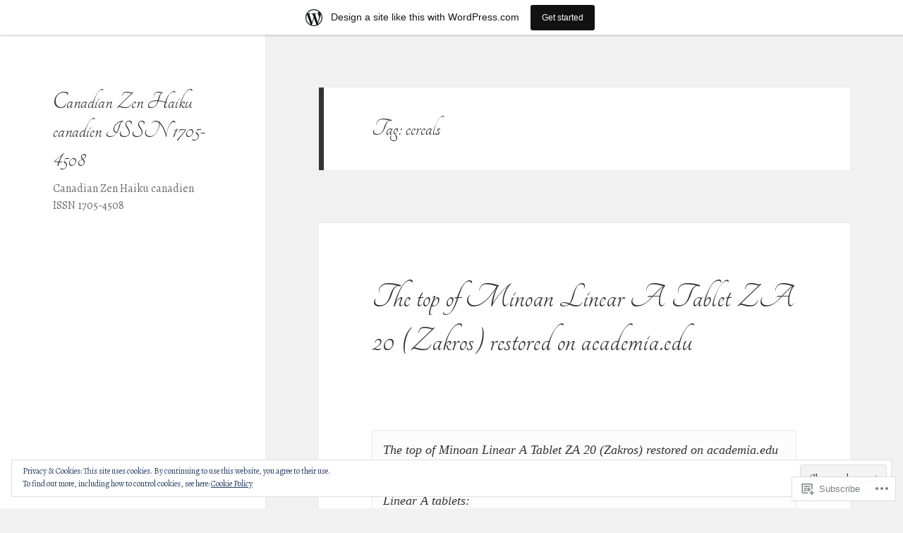

--- FILE ---
content_type: text/html; charset=UTF-8
request_url: https://linearbknossosmycenae.wordpress.com/tag/cereals/
body_size: 33120
content:
<!DOCTYPE html>
<html lang="en" class="no-js">
<head>
	<meta charset="UTF-8">
	<meta name="viewport" content="width=device-width, initial-scale=1.0">
	<link rel="profile" href="https://gmpg.org/xfn/11">
	<link rel="pingback" href="https://linearbknossosmycenae.wordpress.com/xmlrpc.php">
	<script>(function(html){html.className = html.className.replace(/\bno-js\b/,'js')})(document.documentElement);</script>
<title>cereals &#8211; Canadian Zen Haiku canadien ISSN 1705-4508</title>
<script type="text/javascript">
  WebFontConfig = {"google":{"families":["Tangerine:r:latin,latin-ext","Alegreya:r,i,b,bi:latin,latin-ext"]},"api_url":"https:\/\/fonts-api.wp.com\/css"};
  (function() {
    var wf = document.createElement('script');
    wf.src = '/wp-content/plugins/custom-fonts/js/webfont.js';
    wf.type = 'text/javascript';
    wf.async = 'true';
    var s = document.getElementsByTagName('script')[0];
    s.parentNode.insertBefore(wf, s);
	})();
</script><style id="jetpack-custom-fonts-css">.wf-active body, .wf-active button, .wf-active input, .wf-active select, .wf-active textarea{font-family:"Alegreya",serif}.wf-active blockquote cite, .wf-active blockquote small{font-family:"Alegreya",serif}.wf-active ::-webkit-input-placeholder{font-family:"Alegreya",serif}.wf-active :-moz-placeholder{font-family:"Alegreya",serif}.wf-active ::-moz-placeholder{font-family:"Alegreya",serif}.wf-active :-ms-input-placeholder{font-family:"Alegreya",serif}.wf-active button, .wf-active input[type="button"], .wf-active input[type="reset"], .wf-active input[type="submit"]{font-family:"Alegreya",serif}.wf-active .post-password-form label{font-family:"Alegreya",serif}.wf-active .main-navigation .menu-item-description{font-family:"Alegreya",serif}.wf-active .post-navigation .meta-nav{font-family:"Alegreya",serif}.wf-active .post-navigation .post-title{font-family:"Alegreya",serif}.wf-active .pagination{font-family:"Alegreya",serif}.wf-active .comment-navigation, .wf-active .image-navigation{font-family:"Alegreya",serif}.wf-active .site .skip-link{font-family:"Alegreya",serif}.wf-active .logged-in .site .skip-link{font-family:"Alegreya",serif}.wf-active .site-description{font-family:"Alegreya",serif}.wf-active .widget_calendar caption{font-family:"Alegreya",serif}.wf-active .widget_rss .rss-date, .wf-active .widget_rss cite{font-family:"Alegreya",serif}.wf-active .author-heading{font-family:"Alegreya",serif}.wf-active .entry-footer{font-family:"Alegreya",serif}.wf-active .page-links{font-family:"Alegreya",serif}.wf-active .entry-caption{font-family:"Alegreya",serif}.wf-active .comment-metadata, .wf-active .pingback .edit-link{font-family:"Alegreya",serif}.wf-active .comment-list .reply a{font-family:"Alegreya",serif}.wf-active .comment-form label{font-family:"Alegreya",serif}.wf-active .comment-awaiting-moderation, .wf-active .comment-notes, .wf-active .form-allowed-tags, .wf-active .logged-in-as{font-family:"Alegreya",serif}.wf-active .no-comments{font-family:"Alegreya",serif}.wf-active .wp-caption-text{font-family:"Alegreya",serif}.wf-active .gallery-caption{font-family:"Alegreya",serif}.wf-active h1, .wf-active h2:not(.site-description), .wf-active h3, .wf-active h4, .wf-active h5, .wf-active h6{font-family:"Tangerine",cursive;font-weight:400;font-style:normal}.wf-active .site-title{font-family:"Tangerine",cursive;font-size:28.6px;font-weight:400;font-style:normal}.wf-active .widget-title{font-family:"Tangerine",cursive;font-size:19.5px;font-style:normal;font-weight:400}.wf-active .entry-title{font-size:33.8px;font-style:normal;font-weight:400}.wf-active .comment-content h1, .wf-active .entry-content h1, .wf-active .entry-summary h1, .wf-active .page-content h1{font-size:33.8px;font-style:normal;font-weight:400}.wf-active .comment-content h2, .wf-active .entry-content h2, .wf-active .entry-summary h2, .wf-active .page-content h2{font-size:28.6px;font-style:normal;font-weight:400}.wf-active .comment-content h3, .wf-active .entry-content h3, .wf-active .entry-summary h3, .wf-active .page-content h3{font-size:23.4px;font-style:normal;font-weight:400}.wf-active .comment-content h4, .wf-active .comment-content h5, .wf-active .comment-content h6, .wf-active .entry-content h4, .wf-active .entry-content h5, .wf-active .entry-content h6, .wf-active .entry-summary h4, .wf-active .entry-summary h5, .wf-active .entry-summary h6, .wf-active .page-content h4, .wf-active .page-content h5, .wf-active .page-content h6{font-size:19.5px;font-style:normal;font-weight:400}.wf-active .page-title{font-family:"Tangerine",cursive;font-size:23.4px;font-style:normal;font-weight:400}.wf-active .format-aside .entry-title, .wf-active .format-audio .entry-title, .wf-active .format-chat .entry-title, .wf-active .format-gallery .entry-title, .wf-active .format-image .entry-title, .wf-active .format-link .entry-title, .wf-active .format-quote .entry-title, .wf-active .format-status .entry-title, .wf-active .format-video .entry-title{font-size:23.4px;font-style:normal;font-weight:400}.wf-active .comment-reply-title, .wf-active .comments-title{font-family:"Tangerine",cursive;font-size:23.4px;font-style:normal;font-weight:400}@media screen and (min-width: 38.75em){.wf-active .site-title{font-size:28.6px;font-style:normal;font-weight:400}}@media screen and (min-width: 46.25em){.wf-active .site-title{font-size:37.7px;font-style:normal;font-weight:400}}@media screen and (min-width: 46.25em){.wf-active .widget-title{font-size:18.2px;font-style:normal;font-weight:400}}@media screen and (min-width: 46.25em){.wf-active .entry-title{font-size:45.5px;font-style:normal;font-weight:400}}@media screen and (min-width: 46.25em){.wf-active .entry-content h1, .wf-active .entry-summary h1, .wf-active .page-content h1, .wf-active .comment-content h1{font-size:45.5px;font-style:normal;font-weight:400}}@media screen and (min-width: 46.25em){.wf-active .entry-content h2, .wf-active .entry-summary h2, .wf-active .page-content h2, .wf-active .comment-content h2{font-size:37.7px;font-style:normal;font-weight:400}}@media screen and (min-width: 46.25em){.wf-active .entry-content h3, .wf-active .entry-summary h3, .wf-active .page-content h3, .wf-active .comment-content h3{font-size:31.2px;font-style:normal;font-weight:400}}@media screen and (min-width: 46.25em){.wf-active .entry-content h4, .wf-active .entry-summary h4, .wf-active .page-content h4, .wf-active .comment-content h4{font-size:26px;font-style:normal;font-weight:400}}@media screen and (min-width: 46.25em){.wf-active .entry-content h5, .wf-active .entry-content h6, .wf-active .entry-summary h5, .wf-active .entry-summary h6, .wf-active .page-content h5, .wf-active .page-content h6, .wf-active .comment-content h5, .wf-active .comment-content h6{font-size:22.1px;font-style:normal;font-weight:400}}@media screen and (min-width: 46.25em){.wf-active .page-title, .wf-active .comments-title, .wf-active .comment-reply-title, .wf-active .post-navigation .post-title{font-size:31.2px;font-style:normal;font-weight:400}}@media screen and (min-width: 46.25em){.wf-active .format-aside .entry-title, .wf-active .format-image .entry-title, .wf-active .format-video .entry-title, .wf-active .format-quote .entry-title, .wf-active .format-gallery .entry-title, .wf-active .format-status .entry-title, .wf-active .format-link .entry-title, .wf-active .format-audio .entry-title, .wf-active .format-chat .entry-title{font-size:26px;font-style:normal;font-weight:400}}@media screen and (min-width: 55em){.wf-active .site-title{font-size:41.6px;font-style:normal;font-weight:400}}@media screen and (min-width: 55em){.wf-active .widget-title{font-size:20.8px;font-style:normal;font-weight:400}}@media screen and (min-width: 55em){.wf-active .entry-title{font-size:50.7px;font-style:normal;font-weight:400}}@media screen and (min-width: 55em){.wf-active .entry-content h1, .wf-active .entry-summary h1, .wf-active .page-content h1, .wf-active .comment-content h1{font-size:50.7px;font-style:normal;font-weight:400}}@media screen and (min-width: 55em){.wf-active .entry-content h2, .wf-active .entry-summary h2, .wf-active .page-content h2, .wf-active .comment-content h2{font-size:41.6px;font-style:normal;font-weight:400}}@media screen and (min-width: 55em){.wf-active .entry-content h3, .wf-active .entry-summary h3, .wf-active .page-content h3, .wf-active .comment-content h3{font-size:35.1px;font-style:normal;font-weight:400}}@media screen and (min-width: 55em){.wf-active .entry-content h4, .wf-active .entry-summary h4, .wf-active .page-content h4, .wf-active .comment-content h4{font-size:28.6px;font-style:normal;font-weight:400}}@media screen and (min-width: 55em){.wf-active .entry-content h5, .wf-active .entry-content h6, .wf-active .entry-summary h5, .wf-active .entry-summary h6, .wf-active .page-content h5, .wf-active .page-content h6, .wf-active .comment-content h5, .wf-active .comment-content h6{font-size:24.7px;font-style:normal;font-weight:400}}@media screen and (min-width: 55em){.wf-active .page-title, .wf-active .comments-title, .wf-active .comment-reply-title, .wf-active .post-navigation .post-title{font-size:35.1px;font-style:normal;font-weight:400}}@media screen and (min-width: 55em){.wf-active .format-aside .entry-title, .wf-active .format-image .entry-title, .wf-active .format-video .entry-title, .wf-active .format-quote .entry-title, .wf-active .format-gallery .entry-title, .wf-active .format-status .entry-title, .wf-active .format-link .entry-title, .wf-active .format-audio .entry-title, .wf-active .format-chat .entry-title{font-size:28.6px;font-style:normal;font-weight:400}}@media screen and (min-width: 59.6875em){.wf-active .site-title{font-size:28.6px;font-style:normal;font-weight:400}}@media screen and (min-width: 59.6875em){.wf-active .widget-title{font-size:15.6px;font-style:normal;font-weight:400}}@media screen and (min-width: 59.6875em){.wf-active .entry-title{font-size:40.3px;font-style:normal;font-weight:400}}@media screen and (min-width: 59.6875em){.wf-active .entry-content h1, .wf-active .entry-summary h1, .wf-active .page-content h1, .wf-active .comment-content h1{font-size:40.3px;font-style:normal;font-weight:400}}@media screen and (min-width: 59.6875em){.wf-active .entry-content h2, .wf-active .entry-summary h2, .wf-active .page-content h2, .wf-active .comment-content h2{font-size:33.8px;font-style:normal;font-weight:400}}@media screen and (min-width: 59.6875em){.wf-active .entry-content h3, .wf-active .entry-summary h3, .wf-active .page-content h3, .wf-active .comment-content h3{font-size:28.6px;font-style:normal;font-weight:400}}@media screen and (min-width: 59.6875em){.wf-active .entry-content h4, .wf-active .entry-summary h4, .wf-active .page-content h4, .wf-active .comment-content h4{font-size:23.4px;font-style:normal;font-weight:400}}@media screen and (min-width: 59.6875em){.wf-active .entry-content h5, .wf-active .entry-content h6, .wf-active .entry-summary h5, .wf-active .entry-summary h6, .wf-active .page-content h5, .wf-active .page-content h6, .wf-active .comment-content h5, .wf-active .comment-content h6{font-size:19.5px;font-style:normal;font-weight:400}}@media screen and (min-width: 59.6875em){.wf-active .page-title, .wf-active .comments-title, .wf-active .comment-reply-title, .wf-active .post-navigation .post-title{font-size:23.4px;font-style:normal;font-weight:400}}@media screen and (min-width: 59.6875em){.wf-active .format-aside .entry-title, .wf-active .format-image .entry-title, .wf-active .format-video .entry-title, .wf-active .format-quote .entry-title, .wf-active .format-gallery .entry-title, .wf-active .format-status .entry-title, .wf-active .format-link .entry-title, .wf-active .format-audio .entry-title, .wf-active .format-chat .entry-title{font-size:23.4px;font-style:normal;font-weight:400}}@media screen and (min-width: 68.75em){.wf-active .site-title{font-size:31.2px;font-style:normal;font-weight:400}}@media screen and (min-width: 68.75em){.wf-active .widget-title{font-size:18.2px;font-style:normal;font-weight:400}}@media screen and (min-width: 68.75em){.wf-active .entry-title{font-size:45.5px;font-style:normal;font-weight:400}}@media screen and (min-width: 68.75em){.wf-active .entry-content h1, .wf-active .entry-summary h1, .wf-active .page-content h1, .wf-active .comment-content h1{font-size:45.5px;font-style:normal;font-weight:400}}@media screen and (min-width: 68.75em){.wf-active .entry-content h2, .wf-active .entry-summary h2, .wf-active .page-content h2, .wf-active .comment-content h2{font-size:37.7px;font-style:normal;font-weight:400}}@media screen and (min-width: 68.75em){.wf-active .entry-content h3, .wf-active .entry-summary h3, .wf-active .page-content h3, .wf-active .comment-content h3{font-size:31.2px;font-style:normal;font-weight:400}}@media screen and (min-width: 68.75em){.wf-active .entry-content h4, .wf-active .entry-summary h4, .wf-active .page-content h4, .wf-active .comment-content h4{font-size:26px;font-style:normal;font-weight:400}}@media screen and (min-width: 68.75em){.wf-active .entry-content h5, .wf-active .entry-content h6, .wf-active .entry-summary h5, .wf-active .entry-summary h6, .wf-active .page-content h5, .wf-active .page-content h6, .wf-active .comment-content h5, .wf-active .comment-content h6{font-size:22.1px;font-style:normal;font-weight:400}}@media screen and (min-width: 68.75em){.wf-active .page-title, .wf-active .comments-title, .wf-active .comment-reply-title, .wf-active .post-navigation .post-title{font-size:31.2px;font-style:normal;font-weight:400}}@media screen and (min-width: 68.75em){.wf-active .format-aside .entry-title, .wf-active .format-image .entry-title, .wf-active .format-video .entry-title, .wf-active .format-quote .entry-title, .wf-active .format-gallery .entry-title, .wf-active .format-status .entry-title, .wf-active .format-link .entry-title, .wf-active .format-audio .entry-title, .wf-active .format-chat .entry-title{font-size:26px;font-style:normal;font-weight:400}}@media screen and (min-width: 77.5em){.wf-active .site-title{font-size:35.1px;font-style:normal;font-weight:400}}@media screen and (min-width: 77.5em){.wf-active .widget-title{font-size:20.8px;font-style:normal;font-weight:400}}@media screen and (min-width: 77.5em){.wf-active .entry-title{font-size:50.7px;font-style:normal;font-weight:400}}@media screen and (min-width: 77.5em){.wf-active .entry-content h1, .wf-active .entry-summary h1, .wf-active .page-content h1, .wf-active .comment-content h1{font-size:50.7px;font-style:normal;font-weight:400}}@media screen and (min-width: 77.5em){.wf-active .entry-content h2, .wf-active .entry-summary h2, .wf-active .page-content h2, .wf-active .comment-content h2{font-size:41.6px;font-style:normal;font-weight:400}}@media screen and (min-width: 77.5em){.wf-active .entry-content h3, .wf-active .entry-summary h3, .wf-active .page-content h3, .wf-active .comment-content h3{font-size:35.1px;font-style:normal;font-weight:400}}@media screen and (min-width: 77.5em){.wf-active .entry-content h4, .wf-active .entry-summary h4, .wf-active .page-content h4, .wf-active .comment-content h4{font-size:28.6px;font-style:normal;font-weight:400}}@media screen and (min-width: 77.5em){.wf-active .entry-content h5, .wf-active .entry-content h6, .wf-active .entry-summary h5, .wf-active .entry-summary h6, .wf-active .page-content h5, .wf-active .page-content h6, .wf-active .comment-content h5, .wf-active .comment-content h6{font-size:24.7px;font-style:normal;font-weight:400}}@media screen and (min-width: 77.5em){.wf-active .page-title, .wf-active .comments-title, .wf-active .comment-reply-title, .wf-active .post-navigation .post-title{font-size:35.1px;font-style:normal;font-weight:400}}@media screen and (min-width: 77.5em){.wf-active .format-aside .entry-title, .wf-active .format-image .entry-title, .wf-active .format-video .entry-title, .wf-active .format-quote .entry-title, .wf-active .format-gallery .entry-title, .wf-active .format-status .entry-title, .wf-active .format-link .entry-title, .wf-active .format-audio .entry-title, .wf-active .format-chat .entry-title{font-size:28.6px;font-style:normal;font-weight:400}}</style>
<meta name='robots' content='max-image-preview:large' />
<link rel='dns-prefetch' href='//s0.wp.com' />
<link rel='dns-prefetch' href='//af.pubmine.com' />
<link rel="alternate" type="application/rss+xml" title="Canadian Zen Haiku canadien ISSN 1705-4508 &raquo; Feed" href="https://linearbknossosmycenae.wordpress.com/feed/" />
<link rel="alternate" type="application/rss+xml" title="Canadian Zen Haiku canadien ISSN 1705-4508 &raquo; Comments Feed" href="https://linearbknossosmycenae.wordpress.com/comments/feed/" />
<link rel="alternate" type="application/rss+xml" title="Canadian Zen Haiku canadien ISSN 1705-4508 &raquo; cereals Tag Feed" href="https://linearbknossosmycenae.wordpress.com/tag/cereals/feed/" />
	<script type="text/javascript">
		/* <![CDATA[ */
		function addLoadEvent(func) {
			var oldonload = window.onload;
			if (typeof window.onload != 'function') {
				window.onload = func;
			} else {
				window.onload = function () {
					oldonload();
					func();
				}
			}
		}
		/* ]]> */
	</script>
	<link crossorigin='anonymous' rel='stylesheet' id='all-css-0-1' href='/_static/??-eJx9jt0KwjAMhV/IGocy8UJ8lq7Latf0hyWl7O2tIoooXp6T830EalYmRcEoEIrKVKyLDDNK1sY/M3CJENJYCBnkigGVpEQMJoWsBaQ2fJ3cJIhxa5g38Ftb3WhRGLC0a/IOFekKgiGTluZmWQn/Cch5fH/3SF/zgZJ9AUEvHsVFqwa9QJt+Nnf4Es7dse/6w+7U7+cb/ZVmYQ==&cssminify=yes' type='text/css' media='all' />
<style id='wp-emoji-styles-inline-css'>

	img.wp-smiley, img.emoji {
		display: inline !important;
		border: none !important;
		box-shadow: none !important;
		height: 1em !important;
		width: 1em !important;
		margin: 0 0.07em !important;
		vertical-align: -0.1em !important;
		background: none !important;
		padding: 0 !important;
	}
/*# sourceURL=wp-emoji-styles-inline-css */
</style>
<link crossorigin='anonymous' rel='stylesheet' id='all-css-2-1' href='/wp-content/plugins/gutenberg-core/v22.2.0/build/styles/block-library/style.css?m=1764855221i&cssminify=yes' type='text/css' media='all' />
<style id='wp-block-library-inline-css'>
.has-text-align-justify {
	text-align:justify;
}
.has-text-align-justify{text-align:justify;}

/*# sourceURL=wp-block-library-inline-css */
</style><style id='global-styles-inline-css'>
:root{--wp--preset--aspect-ratio--square: 1;--wp--preset--aspect-ratio--4-3: 4/3;--wp--preset--aspect-ratio--3-4: 3/4;--wp--preset--aspect-ratio--3-2: 3/2;--wp--preset--aspect-ratio--2-3: 2/3;--wp--preset--aspect-ratio--16-9: 16/9;--wp--preset--aspect-ratio--9-16: 9/16;--wp--preset--color--black: #000000;--wp--preset--color--cyan-bluish-gray: #abb8c3;--wp--preset--color--white: #fff;--wp--preset--color--pale-pink: #f78da7;--wp--preset--color--vivid-red: #cf2e2e;--wp--preset--color--luminous-vivid-orange: #ff6900;--wp--preset--color--luminous-vivid-amber: #fcb900;--wp--preset--color--light-green-cyan: #7bdcb5;--wp--preset--color--vivid-green-cyan: #00d084;--wp--preset--color--pale-cyan-blue: #8ed1fc;--wp--preset--color--vivid-cyan-blue: #0693e3;--wp--preset--color--vivid-purple: #9b51e0;--wp--preset--color--dark-gray: #111;--wp--preset--color--light-gray: #f1f1f1;--wp--preset--color--yellow: #f4ca16;--wp--preset--color--dark-brown: #352712;--wp--preset--color--medium-pink: #e53b51;--wp--preset--color--light-pink: #ffe5d1;--wp--preset--color--dark-purple: #2e2256;--wp--preset--color--purple: #674970;--wp--preset--color--blue-gray: #22313f;--wp--preset--color--bright-blue: #55c3dc;--wp--preset--color--light-blue: #e9f2f9;--wp--preset--gradient--vivid-cyan-blue-to-vivid-purple: linear-gradient(135deg,rgb(6,147,227) 0%,rgb(155,81,224) 100%);--wp--preset--gradient--light-green-cyan-to-vivid-green-cyan: linear-gradient(135deg,rgb(122,220,180) 0%,rgb(0,208,130) 100%);--wp--preset--gradient--luminous-vivid-amber-to-luminous-vivid-orange: linear-gradient(135deg,rgb(252,185,0) 0%,rgb(255,105,0) 100%);--wp--preset--gradient--luminous-vivid-orange-to-vivid-red: linear-gradient(135deg,rgb(255,105,0) 0%,rgb(207,46,46) 100%);--wp--preset--gradient--very-light-gray-to-cyan-bluish-gray: linear-gradient(135deg,rgb(238,238,238) 0%,rgb(169,184,195) 100%);--wp--preset--gradient--cool-to-warm-spectrum: linear-gradient(135deg,rgb(74,234,220) 0%,rgb(151,120,209) 20%,rgb(207,42,186) 40%,rgb(238,44,130) 60%,rgb(251,105,98) 80%,rgb(254,248,76) 100%);--wp--preset--gradient--blush-light-purple: linear-gradient(135deg,rgb(255,206,236) 0%,rgb(152,150,240) 100%);--wp--preset--gradient--blush-bordeaux: linear-gradient(135deg,rgb(254,205,165) 0%,rgb(254,45,45) 50%,rgb(107,0,62) 100%);--wp--preset--gradient--luminous-dusk: linear-gradient(135deg,rgb(255,203,112) 0%,rgb(199,81,192) 50%,rgb(65,88,208) 100%);--wp--preset--gradient--pale-ocean: linear-gradient(135deg,rgb(255,245,203) 0%,rgb(182,227,212) 50%,rgb(51,167,181) 100%);--wp--preset--gradient--electric-grass: linear-gradient(135deg,rgb(202,248,128) 0%,rgb(113,206,126) 100%);--wp--preset--gradient--midnight: linear-gradient(135deg,rgb(2,3,129) 0%,rgb(40,116,252) 100%);--wp--preset--gradient--dark-gray-gradient-gradient: linear-gradient(90deg, rgba(17,17,17,1) 0%, rgba(42,42,42,1) 100%);--wp--preset--gradient--light-gray-gradient: linear-gradient(90deg, rgba(241,241,241,1) 0%, rgba(215,215,215,1) 100%);--wp--preset--gradient--white-gradient: linear-gradient(90deg, rgba(255,255,255,1) 0%, rgba(230,230,230,1) 100%);--wp--preset--gradient--yellow-gradient: linear-gradient(90deg, rgba(244,202,22,1) 0%, rgba(205,168,10,1) 100%);--wp--preset--gradient--dark-brown-gradient: linear-gradient(90deg, rgba(53,39,18,1) 0%, rgba(91,67,31,1) 100%);--wp--preset--gradient--medium-pink-gradient: linear-gradient(90deg, rgba(229,59,81,1) 0%, rgba(209,28,51,1) 100%);--wp--preset--gradient--light-pink-gradient: linear-gradient(90deg, rgba(255,229,209,1) 0%, rgba(255,200,158,1) 100%);--wp--preset--gradient--dark-purple-gradient: linear-gradient(90deg, rgba(46,34,86,1) 0%, rgba(66,48,123,1) 100%);--wp--preset--gradient--purple-gradient: linear-gradient(90deg, rgba(103,73,112,1) 0%, rgba(131,93,143,1) 100%);--wp--preset--gradient--blue-gray-gradient: linear-gradient(90deg, rgba(34,49,63,1) 0%, rgba(52,75,96,1) 100%);--wp--preset--gradient--bright-blue-gradient: linear-gradient(90deg, rgba(85,195,220,1) 0%, rgba(43,180,211,1) 100%);--wp--preset--gradient--light-blue-gradient: linear-gradient(90deg, rgba(233,242,249,1) 0%, rgba(193,218,238,1) 100%);--wp--preset--font-size--small: 13px;--wp--preset--font-size--medium: 20px;--wp--preset--font-size--large: 36px;--wp--preset--font-size--x-large: 42px;--wp--preset--font-family--albert-sans: 'Albert Sans', sans-serif;--wp--preset--font-family--alegreya: Alegreya, serif;--wp--preset--font-family--arvo: Arvo, serif;--wp--preset--font-family--bodoni-moda: 'Bodoni Moda', serif;--wp--preset--font-family--bricolage-grotesque: 'Bricolage Grotesque', sans-serif;--wp--preset--font-family--cabin: Cabin, sans-serif;--wp--preset--font-family--chivo: Chivo, sans-serif;--wp--preset--font-family--commissioner: Commissioner, sans-serif;--wp--preset--font-family--cormorant: Cormorant, serif;--wp--preset--font-family--courier-prime: 'Courier Prime', monospace;--wp--preset--font-family--crimson-pro: 'Crimson Pro', serif;--wp--preset--font-family--dm-mono: 'DM Mono', monospace;--wp--preset--font-family--dm-sans: 'DM Sans', sans-serif;--wp--preset--font-family--dm-serif-display: 'DM Serif Display', serif;--wp--preset--font-family--domine: Domine, serif;--wp--preset--font-family--eb-garamond: 'EB Garamond', serif;--wp--preset--font-family--epilogue: Epilogue, sans-serif;--wp--preset--font-family--fahkwang: Fahkwang, sans-serif;--wp--preset--font-family--figtree: Figtree, sans-serif;--wp--preset--font-family--fira-sans: 'Fira Sans', sans-serif;--wp--preset--font-family--fjalla-one: 'Fjalla One', sans-serif;--wp--preset--font-family--fraunces: Fraunces, serif;--wp--preset--font-family--gabarito: Gabarito, system-ui;--wp--preset--font-family--ibm-plex-mono: 'IBM Plex Mono', monospace;--wp--preset--font-family--ibm-plex-sans: 'IBM Plex Sans', sans-serif;--wp--preset--font-family--ibarra-real-nova: 'Ibarra Real Nova', serif;--wp--preset--font-family--instrument-serif: 'Instrument Serif', serif;--wp--preset--font-family--inter: Inter, sans-serif;--wp--preset--font-family--josefin-sans: 'Josefin Sans', sans-serif;--wp--preset--font-family--jost: Jost, sans-serif;--wp--preset--font-family--libre-baskerville: 'Libre Baskerville', serif;--wp--preset--font-family--libre-franklin: 'Libre Franklin', sans-serif;--wp--preset--font-family--literata: Literata, serif;--wp--preset--font-family--lora: Lora, serif;--wp--preset--font-family--merriweather: Merriweather, serif;--wp--preset--font-family--montserrat: Montserrat, sans-serif;--wp--preset--font-family--newsreader: Newsreader, serif;--wp--preset--font-family--noto-sans-mono: 'Noto Sans Mono', sans-serif;--wp--preset--font-family--nunito: Nunito, sans-serif;--wp--preset--font-family--open-sans: 'Open Sans', sans-serif;--wp--preset--font-family--overpass: Overpass, sans-serif;--wp--preset--font-family--pt-serif: 'PT Serif', serif;--wp--preset--font-family--petrona: Petrona, serif;--wp--preset--font-family--piazzolla: Piazzolla, serif;--wp--preset--font-family--playfair-display: 'Playfair Display', serif;--wp--preset--font-family--plus-jakarta-sans: 'Plus Jakarta Sans', sans-serif;--wp--preset--font-family--poppins: Poppins, sans-serif;--wp--preset--font-family--raleway: Raleway, sans-serif;--wp--preset--font-family--roboto: Roboto, sans-serif;--wp--preset--font-family--roboto-slab: 'Roboto Slab', serif;--wp--preset--font-family--rubik: Rubik, sans-serif;--wp--preset--font-family--rufina: Rufina, serif;--wp--preset--font-family--sora: Sora, sans-serif;--wp--preset--font-family--source-sans-3: 'Source Sans 3', sans-serif;--wp--preset--font-family--source-serif-4: 'Source Serif 4', serif;--wp--preset--font-family--space-mono: 'Space Mono', monospace;--wp--preset--font-family--syne: Syne, sans-serif;--wp--preset--font-family--texturina: Texturina, serif;--wp--preset--font-family--urbanist: Urbanist, sans-serif;--wp--preset--font-family--work-sans: 'Work Sans', sans-serif;--wp--preset--spacing--20: 0.44rem;--wp--preset--spacing--30: 0.67rem;--wp--preset--spacing--40: 1rem;--wp--preset--spacing--50: 1.5rem;--wp--preset--spacing--60: 2.25rem;--wp--preset--spacing--70: 3.38rem;--wp--preset--spacing--80: 5.06rem;--wp--preset--shadow--natural: 6px 6px 9px rgba(0, 0, 0, 0.2);--wp--preset--shadow--deep: 12px 12px 50px rgba(0, 0, 0, 0.4);--wp--preset--shadow--sharp: 6px 6px 0px rgba(0, 0, 0, 0.2);--wp--preset--shadow--outlined: 6px 6px 0px -3px rgb(255, 255, 255), 6px 6px rgb(0, 0, 0);--wp--preset--shadow--crisp: 6px 6px 0px rgb(0, 0, 0);}:where(.is-layout-flex){gap: 0.5em;}:where(.is-layout-grid){gap: 0.5em;}body .is-layout-flex{display: flex;}.is-layout-flex{flex-wrap: wrap;align-items: center;}.is-layout-flex > :is(*, div){margin: 0;}body .is-layout-grid{display: grid;}.is-layout-grid > :is(*, div){margin: 0;}:where(.wp-block-columns.is-layout-flex){gap: 2em;}:where(.wp-block-columns.is-layout-grid){gap: 2em;}:where(.wp-block-post-template.is-layout-flex){gap: 1.25em;}:where(.wp-block-post-template.is-layout-grid){gap: 1.25em;}.has-black-color{color: var(--wp--preset--color--black) !important;}.has-cyan-bluish-gray-color{color: var(--wp--preset--color--cyan-bluish-gray) !important;}.has-white-color{color: var(--wp--preset--color--white) !important;}.has-pale-pink-color{color: var(--wp--preset--color--pale-pink) !important;}.has-vivid-red-color{color: var(--wp--preset--color--vivid-red) !important;}.has-luminous-vivid-orange-color{color: var(--wp--preset--color--luminous-vivid-orange) !important;}.has-luminous-vivid-amber-color{color: var(--wp--preset--color--luminous-vivid-amber) !important;}.has-light-green-cyan-color{color: var(--wp--preset--color--light-green-cyan) !important;}.has-vivid-green-cyan-color{color: var(--wp--preset--color--vivid-green-cyan) !important;}.has-pale-cyan-blue-color{color: var(--wp--preset--color--pale-cyan-blue) !important;}.has-vivid-cyan-blue-color{color: var(--wp--preset--color--vivid-cyan-blue) !important;}.has-vivid-purple-color{color: var(--wp--preset--color--vivid-purple) !important;}.has-black-background-color{background-color: var(--wp--preset--color--black) !important;}.has-cyan-bluish-gray-background-color{background-color: var(--wp--preset--color--cyan-bluish-gray) !important;}.has-white-background-color{background-color: var(--wp--preset--color--white) !important;}.has-pale-pink-background-color{background-color: var(--wp--preset--color--pale-pink) !important;}.has-vivid-red-background-color{background-color: var(--wp--preset--color--vivid-red) !important;}.has-luminous-vivid-orange-background-color{background-color: var(--wp--preset--color--luminous-vivid-orange) !important;}.has-luminous-vivid-amber-background-color{background-color: var(--wp--preset--color--luminous-vivid-amber) !important;}.has-light-green-cyan-background-color{background-color: var(--wp--preset--color--light-green-cyan) !important;}.has-vivid-green-cyan-background-color{background-color: var(--wp--preset--color--vivid-green-cyan) !important;}.has-pale-cyan-blue-background-color{background-color: var(--wp--preset--color--pale-cyan-blue) !important;}.has-vivid-cyan-blue-background-color{background-color: var(--wp--preset--color--vivid-cyan-blue) !important;}.has-vivid-purple-background-color{background-color: var(--wp--preset--color--vivid-purple) !important;}.has-black-border-color{border-color: var(--wp--preset--color--black) !important;}.has-cyan-bluish-gray-border-color{border-color: var(--wp--preset--color--cyan-bluish-gray) !important;}.has-white-border-color{border-color: var(--wp--preset--color--white) !important;}.has-pale-pink-border-color{border-color: var(--wp--preset--color--pale-pink) !important;}.has-vivid-red-border-color{border-color: var(--wp--preset--color--vivid-red) !important;}.has-luminous-vivid-orange-border-color{border-color: var(--wp--preset--color--luminous-vivid-orange) !important;}.has-luminous-vivid-amber-border-color{border-color: var(--wp--preset--color--luminous-vivid-amber) !important;}.has-light-green-cyan-border-color{border-color: var(--wp--preset--color--light-green-cyan) !important;}.has-vivid-green-cyan-border-color{border-color: var(--wp--preset--color--vivid-green-cyan) !important;}.has-pale-cyan-blue-border-color{border-color: var(--wp--preset--color--pale-cyan-blue) !important;}.has-vivid-cyan-blue-border-color{border-color: var(--wp--preset--color--vivid-cyan-blue) !important;}.has-vivid-purple-border-color{border-color: var(--wp--preset--color--vivid-purple) !important;}.has-vivid-cyan-blue-to-vivid-purple-gradient-background{background: var(--wp--preset--gradient--vivid-cyan-blue-to-vivid-purple) !important;}.has-light-green-cyan-to-vivid-green-cyan-gradient-background{background: var(--wp--preset--gradient--light-green-cyan-to-vivid-green-cyan) !important;}.has-luminous-vivid-amber-to-luminous-vivid-orange-gradient-background{background: var(--wp--preset--gradient--luminous-vivid-amber-to-luminous-vivid-orange) !important;}.has-luminous-vivid-orange-to-vivid-red-gradient-background{background: var(--wp--preset--gradient--luminous-vivid-orange-to-vivid-red) !important;}.has-very-light-gray-to-cyan-bluish-gray-gradient-background{background: var(--wp--preset--gradient--very-light-gray-to-cyan-bluish-gray) !important;}.has-cool-to-warm-spectrum-gradient-background{background: var(--wp--preset--gradient--cool-to-warm-spectrum) !important;}.has-blush-light-purple-gradient-background{background: var(--wp--preset--gradient--blush-light-purple) !important;}.has-blush-bordeaux-gradient-background{background: var(--wp--preset--gradient--blush-bordeaux) !important;}.has-luminous-dusk-gradient-background{background: var(--wp--preset--gradient--luminous-dusk) !important;}.has-pale-ocean-gradient-background{background: var(--wp--preset--gradient--pale-ocean) !important;}.has-electric-grass-gradient-background{background: var(--wp--preset--gradient--electric-grass) !important;}.has-midnight-gradient-background{background: var(--wp--preset--gradient--midnight) !important;}.has-small-font-size{font-size: var(--wp--preset--font-size--small) !important;}.has-medium-font-size{font-size: var(--wp--preset--font-size--medium) !important;}.has-large-font-size{font-size: var(--wp--preset--font-size--large) !important;}.has-x-large-font-size{font-size: var(--wp--preset--font-size--x-large) !important;}.has-albert-sans-font-family{font-family: var(--wp--preset--font-family--albert-sans) !important;}.has-alegreya-font-family{font-family: var(--wp--preset--font-family--alegreya) !important;}.has-arvo-font-family{font-family: var(--wp--preset--font-family--arvo) !important;}.has-bodoni-moda-font-family{font-family: var(--wp--preset--font-family--bodoni-moda) !important;}.has-bricolage-grotesque-font-family{font-family: var(--wp--preset--font-family--bricolage-grotesque) !important;}.has-cabin-font-family{font-family: var(--wp--preset--font-family--cabin) !important;}.has-chivo-font-family{font-family: var(--wp--preset--font-family--chivo) !important;}.has-commissioner-font-family{font-family: var(--wp--preset--font-family--commissioner) !important;}.has-cormorant-font-family{font-family: var(--wp--preset--font-family--cormorant) !important;}.has-courier-prime-font-family{font-family: var(--wp--preset--font-family--courier-prime) !important;}.has-crimson-pro-font-family{font-family: var(--wp--preset--font-family--crimson-pro) !important;}.has-dm-mono-font-family{font-family: var(--wp--preset--font-family--dm-mono) !important;}.has-dm-sans-font-family{font-family: var(--wp--preset--font-family--dm-sans) !important;}.has-dm-serif-display-font-family{font-family: var(--wp--preset--font-family--dm-serif-display) !important;}.has-domine-font-family{font-family: var(--wp--preset--font-family--domine) !important;}.has-eb-garamond-font-family{font-family: var(--wp--preset--font-family--eb-garamond) !important;}.has-epilogue-font-family{font-family: var(--wp--preset--font-family--epilogue) !important;}.has-fahkwang-font-family{font-family: var(--wp--preset--font-family--fahkwang) !important;}.has-figtree-font-family{font-family: var(--wp--preset--font-family--figtree) !important;}.has-fira-sans-font-family{font-family: var(--wp--preset--font-family--fira-sans) !important;}.has-fjalla-one-font-family{font-family: var(--wp--preset--font-family--fjalla-one) !important;}.has-fraunces-font-family{font-family: var(--wp--preset--font-family--fraunces) !important;}.has-gabarito-font-family{font-family: var(--wp--preset--font-family--gabarito) !important;}.has-ibm-plex-mono-font-family{font-family: var(--wp--preset--font-family--ibm-plex-mono) !important;}.has-ibm-plex-sans-font-family{font-family: var(--wp--preset--font-family--ibm-plex-sans) !important;}.has-ibarra-real-nova-font-family{font-family: var(--wp--preset--font-family--ibarra-real-nova) !important;}.has-instrument-serif-font-family{font-family: var(--wp--preset--font-family--instrument-serif) !important;}.has-inter-font-family{font-family: var(--wp--preset--font-family--inter) !important;}.has-josefin-sans-font-family{font-family: var(--wp--preset--font-family--josefin-sans) !important;}.has-jost-font-family{font-family: var(--wp--preset--font-family--jost) !important;}.has-libre-baskerville-font-family{font-family: var(--wp--preset--font-family--libre-baskerville) !important;}.has-libre-franklin-font-family{font-family: var(--wp--preset--font-family--libre-franklin) !important;}.has-literata-font-family{font-family: var(--wp--preset--font-family--literata) !important;}.has-lora-font-family{font-family: var(--wp--preset--font-family--lora) !important;}.has-merriweather-font-family{font-family: var(--wp--preset--font-family--merriweather) !important;}.has-montserrat-font-family{font-family: var(--wp--preset--font-family--montserrat) !important;}.has-newsreader-font-family{font-family: var(--wp--preset--font-family--newsreader) !important;}.has-noto-sans-mono-font-family{font-family: var(--wp--preset--font-family--noto-sans-mono) !important;}.has-nunito-font-family{font-family: var(--wp--preset--font-family--nunito) !important;}.has-open-sans-font-family{font-family: var(--wp--preset--font-family--open-sans) !important;}.has-overpass-font-family{font-family: var(--wp--preset--font-family--overpass) !important;}.has-pt-serif-font-family{font-family: var(--wp--preset--font-family--pt-serif) !important;}.has-petrona-font-family{font-family: var(--wp--preset--font-family--petrona) !important;}.has-piazzolla-font-family{font-family: var(--wp--preset--font-family--piazzolla) !important;}.has-playfair-display-font-family{font-family: var(--wp--preset--font-family--playfair-display) !important;}.has-plus-jakarta-sans-font-family{font-family: var(--wp--preset--font-family--plus-jakarta-sans) !important;}.has-poppins-font-family{font-family: var(--wp--preset--font-family--poppins) !important;}.has-raleway-font-family{font-family: var(--wp--preset--font-family--raleway) !important;}.has-roboto-font-family{font-family: var(--wp--preset--font-family--roboto) !important;}.has-roboto-slab-font-family{font-family: var(--wp--preset--font-family--roboto-slab) !important;}.has-rubik-font-family{font-family: var(--wp--preset--font-family--rubik) !important;}.has-rufina-font-family{font-family: var(--wp--preset--font-family--rufina) !important;}.has-sora-font-family{font-family: var(--wp--preset--font-family--sora) !important;}.has-source-sans-3-font-family{font-family: var(--wp--preset--font-family--source-sans-3) !important;}.has-source-serif-4-font-family{font-family: var(--wp--preset--font-family--source-serif-4) !important;}.has-space-mono-font-family{font-family: var(--wp--preset--font-family--space-mono) !important;}.has-syne-font-family{font-family: var(--wp--preset--font-family--syne) !important;}.has-texturina-font-family{font-family: var(--wp--preset--font-family--texturina) !important;}.has-urbanist-font-family{font-family: var(--wp--preset--font-family--urbanist) !important;}.has-work-sans-font-family{font-family: var(--wp--preset--font-family--work-sans) !important;}
/*# sourceURL=global-styles-inline-css */
</style>

<style id='classic-theme-styles-inline-css'>
/*! This file is auto-generated */
.wp-block-button__link{color:#fff;background-color:#32373c;border-radius:9999px;box-shadow:none;text-decoration:none;padding:calc(.667em + 2px) calc(1.333em + 2px);font-size:1.125em}.wp-block-file__button{background:#32373c;color:#fff;text-decoration:none}
/*# sourceURL=/wp-includes/css/classic-themes.min.css */
</style>
<link crossorigin='anonymous' rel='stylesheet' id='all-css-4-1' href='/_static/??-eJyVkd1OwzAMhV8I1+rYGFwgHmVKOydky59il2pvj9siBmJUcBPlWOc7dhwcC/Q5CSXBEgbnE2Ofu5D7M+OmaR+bFtjHEggqvTVbPHqWTwewXAI1PfMdfgmKA1yzKmk9FiOTI9LRGwoU1baGjUUZ6LpSiRn0jH6IIK8K8g9uKWMZOpRRCxfrrRAlNMwkjFZ9jClLBjaJpyYMi6Tq7aJ90jjOwYhZG+xEUkx//tDIQ8KDougoadYUcfv696Fvr/RXuxpx+Yz/MXMbmPe89t5KGu706mbqKtcgRxl0JCM+p28CbDC+TuhLfG73u/vN/ulhuzu9AxSr9BU=&cssminify=yes' type='text/css' media='all' />
<style id='jetpack-global-styles-frontend-style-inline-css'>
:root { --font-headings: unset; --font-base: unset; --font-headings-default: -apple-system,BlinkMacSystemFont,"Segoe UI",Roboto,Oxygen-Sans,Ubuntu,Cantarell,"Helvetica Neue",sans-serif; --font-base-default: -apple-system,BlinkMacSystemFont,"Segoe UI",Roboto,Oxygen-Sans,Ubuntu,Cantarell,"Helvetica Neue",sans-serif;}
/*# sourceURL=jetpack-global-styles-frontend-style-inline-css */
</style>
<link crossorigin='anonymous' rel='stylesheet' id='all-css-6-1' href='/_static/??-eJyNjcsKAjEMRX/IGtQZBxfip0hMS9sxTYppGfx7H7gRN+7ugcs5sFRHKi1Ig9Jd5R6zGMyhVaTrh8G6QFHfORhYwlvw6P39PbPENZmt4G/ROQuBKWVkxxrVvuBH1lIoz2waILJekF+HUzlupnG3nQ77YZwfuRJIaQ==&cssminify=yes' type='text/css' media='all' />
<script id="wpcom-actionbar-placeholder-js-extra">
var actionbardata = {"siteID":"49096064","postID":"0","siteURL":"https://linearbknossosmycenae.wordpress.com","xhrURL":"https://linearbknossosmycenae.wordpress.com/wp-admin/admin-ajax.php","nonce":"4da4b0dc14","isLoggedIn":"","statusMessage":"","subsEmailDefault":"instantly","proxyScriptUrl":"https://s0.wp.com/wp-content/js/wpcom-proxy-request.js?m=1513050504i&amp;ver=20211021","i18n":{"followedText":"New posts from this site will now appear in your \u003Ca href=\"https://wordpress.com/reader\"\u003EReader\u003C/a\u003E","foldBar":"Collapse this bar","unfoldBar":"Expand this bar","shortLinkCopied":"Shortlink copied to clipboard."}};
//# sourceURL=wpcom-actionbar-placeholder-js-extra
</script>
<script id="jetpack-mu-wpcom-settings-js-before">
var JETPACK_MU_WPCOM_SETTINGS = {"assetsUrl":"https://s0.wp.com/wp-content/mu-plugins/jetpack-mu-wpcom-plugin/sun/jetpack_vendor/automattic/jetpack-mu-wpcom/src/build/"};
//# sourceURL=jetpack-mu-wpcom-settings-js-before
</script>
<script crossorigin='anonymous' type='text/javascript'  src='/_static/??-eJyFjcsOwiAQRX/I6dSa+lgYvwWBEAgMOAPW/n3bqIk7V2dxT87FqYDOVC1VDIIcKxTOr7kLssN186RjM1a2MTya5fmDLnn6K0HyjlW1v/L37R6zgxKb8yQ4ZTbKCOioRN4hnQo+hw1AmcCZwmvilq7709CPh/54voQFmNpFWg=='></script>
<script id="rlt-proxy-js-after">
	rltInitialize( {"token":null,"iframeOrigins":["https:\/\/widgets.wp.com"]} );
//# sourceURL=rlt-proxy-js-after
</script>
<link rel="EditURI" type="application/rsd+xml" title="RSD" href="https://linearbknossosmycenae.wordpress.com/xmlrpc.php?rsd" />
<meta name="generator" content="WordPress.com" />

<!-- Jetpack Open Graph Tags -->
<meta property="og:type" content="website" />
<meta property="og:title" content="cereals &#8211; Canadian Zen Haiku canadien ISSN 1705-4508" />
<meta property="og:url" content="https://linearbknossosmycenae.wordpress.com/tag/cereals/" />
<meta property="og:site_name" content="Canadian Zen Haiku canadien ISSN 1705-4508" />
<meta property="og:image" content="https://secure.gravatar.com/blavatar/b28c8f0ff8ea96d2aca21907d864cf8c99f45eba742b70d18458b7a384b416a7?s=200&#038;ts=1768800377" />
<meta property="og:image:width" content="200" />
<meta property="og:image:height" content="200" />
<meta property="og:image:alt" content="" />
<meta property="og:locale" content="en_US" />
<meta property="fb:app_id" content="249643311490" />
<meta name="twitter:creator" content="@vallance22twittercom" />
<meta name="twitter:site" content="@vallance22twittercom" />

<!-- End Jetpack Open Graph Tags -->
<link rel="shortcut icon" type="image/x-icon" href="https://secure.gravatar.com/blavatar/b28c8f0ff8ea96d2aca21907d864cf8c99f45eba742b70d18458b7a384b416a7?s=32" sizes="16x16" />
<link rel="icon" type="image/x-icon" href="https://secure.gravatar.com/blavatar/b28c8f0ff8ea96d2aca21907d864cf8c99f45eba742b70d18458b7a384b416a7?s=32" sizes="16x16" />
<link rel="apple-touch-icon" href="https://secure.gravatar.com/blavatar/b28c8f0ff8ea96d2aca21907d864cf8c99f45eba742b70d18458b7a384b416a7?s=114" />
<link rel='openid.server' href='https://linearbknossosmycenae.wordpress.com/?openidserver=1' />
<link rel='openid.delegate' href='https://linearbknossosmycenae.wordpress.com/' />
<link rel="search" type="application/opensearchdescription+xml" href="https://linearbknossosmycenae.wordpress.com/osd.xml" title="Canadian Zen Haiku canadien ISSN 1705-4508" />
<link rel="search" type="application/opensearchdescription+xml" href="https://s1.wp.com/opensearch.xml" title="WordPress.com" />
		<style type="text/css">
			.recentcomments a {
				display: inline !important;
				padding: 0 !important;
				margin: 0 !important;
			}

			table.recentcommentsavatartop img.avatar, table.recentcommentsavatarend img.avatar {
				border: 0px;
				margin: 0;
			}

			table.recentcommentsavatartop a, table.recentcommentsavatarend a {
				border: 0px !important;
				background-color: transparent !important;
			}

			td.recentcommentsavatarend, td.recentcommentsavatartop {
				padding: 0px 0px 1px 0px;
				margin: 0px;
			}

			td.recentcommentstextend {
				border: none !important;
				padding: 0px 0px 2px 10px;
			}

			.rtl td.recentcommentstextend {
				padding: 0px 10px 2px 0px;
			}

			td.recentcommentstexttop {
				border: none;
				padding: 0px 0px 0px 10px;
			}

			.rtl td.recentcommentstexttop {
				padding: 0px 10px 0px 0px;
			}
		</style>
		<meta name="description" content="Posts about cereals written by vallance22" />
<script>
var wa_client = {}; wa_client.cmd = []; wa_client.config = { 'blog_id': 49096064, 'blog_language': 'en', 'is_wordads': false, 'hosting_type': 0, 'afp_account_id': null, 'afp_host_id': 5038568878849053, 'theme': 'pub/twentyfifteen', '_': { 'title': 'Advertisement', 'privacy_settings': 'Privacy Settings' }, 'formats': [ 'belowpost', 'bottom_sticky', 'sidebar_sticky_right', 'sidebar', 'gutenberg_rectangle', 'gutenberg_leaderboard', 'gutenberg_mobile_leaderboard', 'gutenberg_skyscraper' ] };
</script>
		<script type="text/javascript">

			window.doNotSellCallback = function() {

				var linkElements = [
					'a[href="https://wordpress.com/?ref=footer_blog"]',
					'a[href="https://wordpress.com/?ref=footer_website"]',
					'a[href="https://wordpress.com/?ref=vertical_footer"]',
					'a[href^="https://wordpress.com/?ref=footer_segment_"]',
				].join(',');

				var dnsLink = document.createElement( 'a' );
				dnsLink.href = 'https://wordpress.com/advertising-program-optout/';
				dnsLink.classList.add( 'do-not-sell-link' );
				dnsLink.rel = 'nofollow';
				dnsLink.style.marginLeft = '0.5em';
				dnsLink.textContent = 'Do Not Sell or Share My Personal Information';

				var creditLinks = document.querySelectorAll( linkElements );

				if ( 0 === creditLinks.length ) {
					return false;
				}

				Array.prototype.forEach.call( creditLinks, function( el ) {
					el.insertAdjacentElement( 'afterend', dnsLink );
				});

				return true;
			};

		</script>
		<script type="text/javascript">
	window.google_analytics_uacct = "UA-52447-2";
</script>

<script type="text/javascript">
	var _gaq = _gaq || [];
	_gaq.push(['_setAccount', 'UA-52447-2']);
	_gaq.push(['_gat._anonymizeIp']);
	_gaq.push(['_setDomainName', 'wordpress.com']);
	_gaq.push(['_initData']);
	_gaq.push(['_trackPageview']);

	(function() {
		var ga = document.createElement('script'); ga.type = 'text/javascript'; ga.async = true;
		ga.src = ('https:' == document.location.protocol ? 'https://ssl' : 'http://www') + '.google-analytics.com/ga.js';
		(document.getElementsByTagName('head')[0] || document.getElementsByTagName('body')[0]).appendChild(ga);
	})();
</script>
<link crossorigin='anonymous' rel='stylesheet' id='all-css-0-3' href='/_static/??-eJyNjM0KgzAQBl9I/ag/lR6KjyK6LhJNNsHN4uuXQuvZ4wzD4EwlRcksGcHK5G11otg4p4n2H0NNMDohzD7SrtDTJT4qUi1wexDiYp4VNB3RlP3V/MX3N4T3o++aun892277AK5vOq4=&cssminify=yes' type='text/css' media='all' />
</head>

<body class="archive tag tag-cereals tag-160448 wp-embed-responsive wp-theme-pubtwentyfifteen customizer-styles-applied jetpack-reblog-enabled has-marketing-bar has-marketing-bar-theme-twenty-fifteen">
<div id="page" class="hfeed site">
	<a class="skip-link screen-reader-text" href="#content">
		Skip to content	</a>

	<div id="sidebar" class="sidebar">
		<header id="masthead" class="site-header" role="banner">
			<div class="site-branding">
				<a href="https://linearbknossosmycenae.wordpress.com/" class="site-logo-link" rel="home" itemprop="url"></a>
										<p class="site-title"><a href="https://linearbknossosmycenae.wordpress.com/" rel="home">Canadian Zen Haiku canadien ISSN 1705-4508</a></p>
												<p class="site-description">Canadian Zen Haiku canadien ISSN 1705-4508</p>
										<button class="secondary-toggle">Menu and widgets</button>
			</div><!-- .site-branding -->
		</header><!-- .site-header -->

			</div><!-- .sidebar -->

	<div id="content" class="site-content">

	<section id="primary" class="content-area">
		<main id="main" class="site-main" role="main">

		
			<header class="page-header">
				<h1 class="page-title">Tag: <span>cereals</span></h1>			</header><!-- .page-header -->

			
<article id="post-71229" class="post-71229 post type-post status-publish format-standard hentry category-linear-b tag-academia-edu tag-ancient-greek tag-bales tag-barley tag-cereal tag-cereals tag-chaff tag-crops tag-decipherable tag-decipherment tag-decipherment-of-linear-a tag-decipherment-of-minoan-linear-a tag-dry-measurement tag-einkorn-wheat tag-emmer-wheat tag-grain tag-grain-crops tag-grains tag-inventories tag-inventory tag-linear-a tag-linear-a-decipherment tag-linear-a-ideograms tag-linear-a-syllabary tag-linear-a-tablets tag-measurement tag-mint tag-mint-seeds tag-mycenaean-greek tag-quantity tag-roasted-einkorn tag-semitic tag-semitic-adstrate tag-semitic-languages tag-stacks tag-sum tag-syllabaries tag-syllabary tag-total tag-totals tag-units-of-measurement tag-wheat tag-zakros tag-zakros-za-20">
	
	<header class="entry-header">
		<h2 class="entry-title"><a href="https://linearbknossosmycenae.wordpress.com/2019/07/10/the-top-of-minoan-linear-a-tablet-za-20-zakros-restored-on-academia-edu/" rel="bookmark">The top of Minoan Linear A Tablet ZA 20 (Zakros) restored on&nbsp;academia.edu</a></h2>	</header><!-- .entry-header -->

	<div class="entry-content">
		<div class="cs-rating pd-rating" id="pd_rating_holder_6755357_post_71229"></div><br/><pre class="western"><span style="font-family:Georgia, serif;"><span style="font-size:large;"><i>The top of Minoan Linear A Tablet ZA 20 (Zakros) restored on academia.edu</i></span></span>

<span style="font-family:Georgia, serif;"><span style="font-size:large;"><i>Click on the link below to read this key contribution to research into Minoan Linear A tablets:


<a href="https://www.academia.edu/39769469/The_top_of_Minoan_Linear_A_Tablet_ZA_20_Zakros_restored_pre-publication_for_Vol._1_2020"><img data-attachment-id="71226" data-permalink="https://linearbknossosmycenae.wordpress.com/2019/07/10/the-top-of-minoan-linear-a-tablet-za-20-zakros-restored-on-academia-edu/zakros-20/" data-orig-file="https://linearbknossosmycenae.wordpress.com/wp-content/uploads/2019/07/zakros-20.jpg" data-orig-size="620,409" data-comments-opened="1" data-image-meta="{&quot;aperture&quot;:&quot;0&quot;,&quot;credit&quot;:&quot;&quot;,&quot;camera&quot;:&quot;&quot;,&quot;caption&quot;:&quot;&quot;,&quot;created_timestamp&quot;:&quot;0&quot;,&quot;copyright&quot;:&quot;&quot;,&quot;focal_length&quot;:&quot;0&quot;,&quot;iso&quot;:&quot;0&quot;,&quot;shutter_speed&quot;:&quot;0&quot;,&quot;title&quot;:&quot;&quot;,&quot;orientation&quot;:&quot;0&quot;}" data-image-title="Zakros 20" data-image-description="" data-image-caption="" data-medium-file="https://linearbknossosmycenae.wordpress.com/wp-content/uploads/2019/07/zakros-20.jpg?w=620" data-large-file="https://linearbknossosmycenae.wordpress.com/wp-content/uploads/2019/07/zakros-20.jpg?w=620" class="alignnone size-full wp-image-71226" src="https://linearbknossosmycenae.wordpress.com/wp-content/uploads/2019/07/zakros-20.jpg?w=660" alt=""   srcset="https://linearbknossosmycenae.wordpress.com/wp-content/uploads/2019/07/zakros-20.jpg 620w, https://linearbknossosmycenae.wordpress.com/wp-content/uploads/2019/07/zakros-20.jpg?w=200&amp;h=132 200w" sizes="(max-width: 620px) 100vw, 620px" /></a></i></span></span>


<span style="font-family:Georgia, serif;"><span style="font-size:large;"><i>Minoan Linear A tablets appear to be classed in two primary areas of interest (a) agriculture, and more specifically, crops and grains and (b) religious and sacerdotal. It is to the former that we turn our attention in this study. Focusing on certain Linear A tablets which deal primarily or almost exclusively with grains, we find that these three tablets yield the most promising results, Haghia Triada tablets HT 86 &amp; 95 and Zakros tablet ZA 20. While HT 86 and HT 95 are intact, ZA 20 is not. Other Linear A tablets from Haghia Triada also contribute to our findings.



<img data-attachment-id="71227" data-permalink="https://linearbknossosmycenae.wordpress.com/2019/07/10/the-top-of-minoan-linear-a-tablet-za-20-zakros-restored-on-academia-edu/top-of-linear-a-zakros-restored/" data-orig-file="https://linearbknossosmycenae.wordpress.com/wp-content/uploads/2019/07/top-of-linear-a-zakros-restored.jpg" data-orig-size="620,439" data-comments-opened="1" data-image-meta="{&quot;aperture&quot;:&quot;0&quot;,&quot;credit&quot;:&quot;&quot;,&quot;camera&quot;:&quot;&quot;,&quot;caption&quot;:&quot;&quot;,&quot;created_timestamp&quot;:&quot;0&quot;,&quot;copyright&quot;:&quot;&quot;,&quot;focal_length&quot;:&quot;0&quot;,&quot;iso&quot;:&quot;0&quot;,&quot;shutter_speed&quot;:&quot;0&quot;,&quot;title&quot;:&quot;&quot;,&quot;orientation&quot;:&quot;0&quot;}" data-image-title="top of Linear A Zakros restored" data-image-description="" data-image-caption="" data-medium-file="https://linearbknossosmycenae.wordpress.com/wp-content/uploads/2019/07/top-of-linear-a-zakros-restored.jpg?w=620" data-large-file="https://linearbknossosmycenae.wordpress.com/wp-content/uploads/2019/07/top-of-linear-a-zakros-restored.jpg?w=620" class="alignnone size-full wp-image-71227" src="https://linearbknossosmycenae.wordpress.com/wp-content/uploads/2019/07/top-of-linear-a-zakros-restored.jpg?w=660" alt=""   srcset="https://linearbknossosmycenae.wordpress.com/wp-content/uploads/2019/07/top-of-linear-a-zakros-restored.jpg 620w, https://linearbknossosmycenae.wordpress.com/wp-content/uploads/2019/07/top-of-linear-a-zakros-restored.jpg?w=200&amp;h=142 200w" sizes="(max-width: 620px) 100vw, 620px" /></i></span></span>

<span style="font-family:Georgia, serif;"><span style="font-size:large;"><i>Is it possible to envision an intact version of the original ZA 20 tablet from Zakros? We believe so, and with that firmly in mind we have attempted the first ever restoration of the top of ZA 20, resulting in what amounts to a plausible intact version, however hypothetical, of the original.  So without further ado, we present the full restoration of our version of Linear A tablet ZA 20.


<img data-attachment-id="71228" data-permalink="https://linearbknossosmycenae.wordpress.com/2019/07/10/the-top-of-minoan-linear-a-tablet-za-20-zakros-restored-on-academia-edu/figure-1-linear-a-tablet-za-20-restored/" data-orig-file="https://linearbknossosmycenae.wordpress.com/wp-content/uploads/2019/07/figure-1-linear-a-tablet-za-20-restored.jpg" data-orig-size="620,1152" data-comments-opened="1" data-image-meta="{&quot;aperture&quot;:&quot;0&quot;,&quot;credit&quot;:&quot;&quot;,&quot;camera&quot;:&quot;&quot;,&quot;caption&quot;:&quot;&quot;,&quot;created_timestamp&quot;:&quot;0&quot;,&quot;copyright&quot;:&quot;&quot;,&quot;focal_length&quot;:&quot;0&quot;,&quot;iso&quot;:&quot;0&quot;,&quot;shutter_speed&quot;:&quot;0&quot;,&quot;title&quot;:&quot;&quot;,&quot;orientation&quot;:&quot;0&quot;}" data-image-title="Figure 1 Linear A tablet ZA 20 restored" data-image-description="" data-image-caption="" data-medium-file="https://linearbknossosmycenae.wordpress.com/wp-content/uploads/2019/07/figure-1-linear-a-tablet-za-20-restored.jpg?w=551" data-large-file="https://linearbknossosmycenae.wordpress.com/wp-content/uploads/2019/07/figure-1-linear-a-tablet-za-20-restored.jpg?w=620" class="alignnone size-medium wp-image-71228" src="https://linearbknossosmycenae.wordpress.com/wp-content/uploads/2019/07/figure-1-linear-a-tablet-za-20-restored.jpg?w=551&#038;h=1024" alt="" width="551" height="1024" srcset="https://linearbknossosmycenae.wordpress.com/wp-content/uploads/2019/07/figure-1-linear-a-tablet-za-20-restored.jpg?w=551 551w, https://linearbknossosmycenae.wordpress.com/wp-content/uploads/2019/07/figure-1-linear-a-tablet-za-20-restored.jpg?w=108 108w, https://linearbknossosmycenae.wordpress.com/wp-content/uploads/2019/07/figure-1-linear-a-tablet-za-20-restored.jpg 620w" sizes="(max-width: 551px) 100vw, 551px" />

</i></span></span>
</pre>
<div id="jp-post-flair" class="sharedaddy sd-rating-enabled sd-like-enabled sd-sharing-enabled"><div class="sharedaddy sd-sharing-enabled"><div class="robots-nocontent sd-block sd-social sd-social-official sd-sharing"><h3 class="sd-title">Share this:</h3><div class="sd-content"><ul><li class="share-twitter"><a href="https://twitter.com/share" class="twitter-share-button" data-url="https://linearbknossosmycenae.wordpress.com/2019/07/10/the-top-of-minoan-linear-a-tablet-za-20-zakros-restored-on-academia-edu/" data-text="The top of Minoan Linear A Tablet ZA 20 (Zakros) restored on academia.edu" data-via="vallance22twittercom" data-related="wordpressdotcom">Tweet</a></li><li class="share-pinterest"><div class="pinterest_button"><a href="https://www.pinterest.com/pin/create/button/?url=https%3A%2F%2Flinearbknossosmycenae.wordpress.com%2F2019%2F07%2F10%2Fthe-top-of-minoan-linear-a-tablet-za-20-zakros-restored-on-academia-edu%2F&#038;media=https%3A%2F%2Flinearbknossosmycenae.files.wordpress.com%2F2019%2F07%2Fzakros-20.jpg&#038;description=The%20top%20of%20Minoan%20Linear%20A%20Tablet%20ZA%2020%20%28Zakros%29%20restored%20on%20academia.edu" data-pin-do="buttonPin" data-pin-config="beside"><img src="//assets.pinterest.com/images/pidgets/pinit_fg_en_rect_gray_20.png" /></a></div></li><li class="share-facebook"><div class="fb-share-button" data-href="https://linearbknossosmycenae.wordpress.com/2019/07/10/the-top-of-minoan-linear-a-tablet-za-20-zakros-restored-on-academia-edu/" data-layout="button_count"></div></li><li class="share-print"><a rel="nofollow noopener noreferrer"
				data-shared="sharing-print-71229"
				class="share-print sd-button"
				href="https://linearbknossosmycenae.wordpress.com/2019/07/10/the-top-of-minoan-linear-a-tablet-za-20-zakros-restored-on-academia-edu/?share=print"
				target="_blank"
				aria-labelledby="sharing-print-71229"
				>
				<span id="sharing-print-71229" hidden>Print (Opens in new window)</span>
				<span>Print</span>
			</a></li><li><a href="#" class="sharing-anchor sd-button share-more"><span>More</span></a></li><li class="share-end"></li></ul><div class="sharing-hidden"><div class="inner" style="display: none;"><ul><li class="share-pocket"><div class="pocket_button"><a href="https://getpocket.com/save" class="pocket-btn" data-lang="en" data-save-url="https://linearbknossosmycenae.wordpress.com/2019/07/10/the-top-of-minoan-linear-a-tablet-za-20-zakros-restored-on-academia-edu/" data-pocket-count="horizontal" >Pocket</a></div></li><li class="share-email"><a rel="nofollow noopener noreferrer"
				data-shared="sharing-email-71229"
				class="share-email sd-button"
				href="mailto:?subject=%5BShared%20Post%5D%20The%20top%20of%20Minoan%20Linear%20A%20Tablet%20ZA%2020%20%28Zakros%29%20restored%20on%20academia.edu&#038;body=https%3A%2F%2Flinearbknossosmycenae.wordpress.com%2F2019%2F07%2F10%2Fthe-top-of-minoan-linear-a-tablet-za-20-zakros-restored-on-academia-edu%2F&#038;share=email"
				target="_blank"
				aria-labelledby="sharing-email-71229"
				data-email-share-error-title="Do you have email set up?" data-email-share-error-text="If you&#039;re having problems sharing via email, you might not have email set up for your browser. You may need to create a new email yourself." data-email-share-nonce="951984ce24" data-email-share-track-url="https://linearbknossosmycenae.wordpress.com/2019/07/10/the-top-of-minoan-linear-a-tablet-za-20-zakros-restored-on-academia-edu/?share=email">
				<span id="sharing-email-71229" hidden>Email a link to a friend (Opens in new window)</span>
				<span>Email</span>
			</a></li><li class="share-end"></li></ul></div></div></div></div></div><div class='sharedaddy sd-block sd-like jetpack-likes-widget-wrapper jetpack-likes-widget-unloaded' id='like-post-wrapper-49096064-71229-696dc07a04163' data-src='//widgets.wp.com/likes/index.html?ver=20260119#blog_id=49096064&amp;post_id=71229&amp;origin=linearbknossosmycenae.wordpress.com&amp;obj_id=49096064-71229-696dc07a04163' data-name='like-post-frame-49096064-71229-696dc07a04163' data-title='Like or Reblog'><div class='likes-widget-placeholder post-likes-widget-placeholder' style='height: 55px;'><span class='button'><span>Like</span></span> <span class='loading'>Loading...</span></div><span class='sd-text-color'></span><a class='sd-link-color'></a></div></div>	</div><!-- .entry-content -->

	
	<footer class="entry-footer">
		<span class="posted-on"><span class="screen-reader-text">Posted on </span><a href="https://linearbknossosmycenae.wordpress.com/2019/07/10/the-top-of-minoan-linear-a-tablet-za-20-zakros-restored-on-academia-edu/" rel="bookmark"><time class="entry-date published updated" datetime="2019-07-10T03:05:32-04:00">July 10, 2019</time></a></span><span class="byline"><span class="screen-reader-text">Author </span><span class="author vcard"><a class="url fn n" href="https://linearbknossosmycenae.wordpress.com/author/vallance22/">vallance22</a></span></span><span class="cat-links"><span class="screen-reader-text">Categories </span><a href="https://linearbknossosmycenae.wordpress.com/category/linear-b/" rel="category tag">LINEAR B</a></span><span class="tags-links"><span class="screen-reader-text">Tags </span><a href="https://linearbknossosmycenae.wordpress.com/tag/academia-edu/" rel="tag">academia.edu</a>, <a href="https://linearbknossosmycenae.wordpress.com/tag/ancient-greek/" rel="tag">Ancient Greek</a>, <a href="https://linearbknossosmycenae.wordpress.com/tag/bales/" rel="tag">bales</a>, <a href="https://linearbknossosmycenae.wordpress.com/tag/barley/" rel="tag">barley</a>, <a href="https://linearbknossosmycenae.wordpress.com/tag/cereal/" rel="tag">cereal</a>, <a href="https://linearbknossosmycenae.wordpress.com/tag/cereals/" rel="tag">cereals</a>, <a href="https://linearbknossosmycenae.wordpress.com/tag/chaff/" rel="tag">chaff</a>, <a href="https://linearbknossosmycenae.wordpress.com/tag/crops/" rel="tag">crops</a>, <a href="https://linearbknossosmycenae.wordpress.com/tag/decipherable/" rel="tag">decipherable</a>, <a href="https://linearbknossosmycenae.wordpress.com/tag/decipherment/" rel="tag">Decipherment</a>, <a href="https://linearbknossosmycenae.wordpress.com/tag/decipherment-of-linear-a/" rel="tag">decipherment of Linear A</a>, <a href="https://linearbknossosmycenae.wordpress.com/tag/decipherment-of-minoan-linear-a/" rel="tag">decipherment of Minoan Linear A</a>, <a href="https://linearbknossosmycenae.wordpress.com/tag/dry-measurement/" rel="tag">dry measurement</a>, <a href="https://linearbknossosmycenae.wordpress.com/tag/einkorn-wheat/" rel="tag">einkorn wheat</a>, <a href="https://linearbknossosmycenae.wordpress.com/tag/emmer-wheat/" rel="tag">emmer wheat</a>, <a href="https://linearbknossosmycenae.wordpress.com/tag/grain/" rel="tag">grain</a>, <a href="https://linearbknossosmycenae.wordpress.com/tag/grain-crops/" rel="tag">grain crops</a>, <a href="https://linearbknossosmycenae.wordpress.com/tag/grains/" rel="tag">grains</a>, <a href="https://linearbknossosmycenae.wordpress.com/tag/inventories/" rel="tag">inventories</a>, <a href="https://linearbknossosmycenae.wordpress.com/tag/inventory/" rel="tag">inventory</a>, <a href="https://linearbknossosmycenae.wordpress.com/tag/linear-a/" rel="tag">Linear A</a>, <a href="https://linearbknossosmycenae.wordpress.com/tag/linear-a-decipherment/" rel="tag">Linear A decipherment</a>, <a href="https://linearbknossosmycenae.wordpress.com/tag/linear-a-ideograms/" rel="tag">Linear A ideograms</a>, <a href="https://linearbknossosmycenae.wordpress.com/tag/linear-a-syllabary/" rel="tag">Linear A syllabary</a>, <a href="https://linearbknossosmycenae.wordpress.com/tag/linear-a-tablets/" rel="tag">Linear A Tablets</a>, <a href="https://linearbknossosmycenae.wordpress.com/tag/measurement/" rel="tag">measurement</a>, <a href="https://linearbknossosmycenae.wordpress.com/tag/mint/" rel="tag">mint</a>, <a href="https://linearbknossosmycenae.wordpress.com/tag/mint-seeds/" rel="tag">mint seeds</a>, <a href="https://linearbknossosmycenae.wordpress.com/tag/mycenaean-greek/" rel="tag">Mycenaean Greek</a>, <a href="https://linearbknossosmycenae.wordpress.com/tag/quantity/" rel="tag">quantity</a>, <a href="https://linearbknossosmycenae.wordpress.com/tag/roasted-einkorn/" rel="tag">roasted einkorn</a>, <a href="https://linearbknossosmycenae.wordpress.com/tag/semitic/" rel="tag">Semitic</a>, <a href="https://linearbknossosmycenae.wordpress.com/tag/semitic-adstrate/" rel="tag">Semitic adstrate</a>, <a href="https://linearbknossosmycenae.wordpress.com/tag/semitic-languages/" rel="tag">Semitic languages</a>, <a href="https://linearbknossosmycenae.wordpress.com/tag/stacks/" rel="tag">stacks</a>, <a href="https://linearbknossosmycenae.wordpress.com/tag/sum/" rel="tag">sum</a>, <a href="https://linearbknossosmycenae.wordpress.com/tag/syllabaries/" rel="tag">syllabaries</a>, <a href="https://linearbknossosmycenae.wordpress.com/tag/syllabary/" rel="tag">syllabary</a>, <a href="https://linearbknossosmycenae.wordpress.com/tag/total/" rel="tag">total</a>, <a href="https://linearbknossosmycenae.wordpress.com/tag/totals/" rel="tag">totals</a>, <a href="https://linearbknossosmycenae.wordpress.com/tag/units-of-measurement/" rel="tag">units of measurement</a>, <a href="https://linearbknossosmycenae.wordpress.com/tag/wheat/" rel="tag">wheat</a>, <a href="https://linearbknossosmycenae.wordpress.com/tag/zakros/" rel="tag">Zakros</a>, <a href="https://linearbknossosmycenae.wordpress.com/tag/zakros-za-20/" rel="tag">Zakros ZA 20</a></span>			</footer><!-- .entry-footer -->

</article><!-- #post-71229 -->

<article id="post-68269" class="post-68269 post type-post status-publish format-standard hentry category-linear-b category-tablets-2 tag-arabic tag-barley tag-bulls tag-cereals tag-chickpeas tag-cows tag-decipherment-of-linear-a tag-decipherment-of-minoan-linear-a tag-einkorn-wheat tag-emmer-wheat tag-finely-sifted-wheat tag-fodder tag-goats tag-gold tag-grains tag-ideograms tag-linear-a tag-linear-a-decipherment tag-linear-a-ideograms tag-linear-a-syllabary tag-linear-a-tablets tag-linear-b tag-linear-b-ideograms tag-minoan tag-minoan-linear-a tag-minoan-substrate tag-mycenaean tag-mycenaean-greek tag-mycenaean-superstrate tag-olive-oil tag-olives tag-papyrus tag-proto-semitic tag-purple tag-rams tag-roasted-einkorn tag-semitic tag-sheep tag-syllabaries tag-syllabary tag-syllabic-scripts tag-wheat">
	
	<header class="entry-header">
		<h2 class="entry-title"><a href="https://linearbknossosmycenae.wordpress.com/2018/05/01/linear-a-words-and-ideograms-for-cereals-general-linear-a-ideograms/" rel="bookmark">Linear A words and ideograms for cereals + general Linear A&nbsp;ideograms</a></h2>	</header><!-- .entry-header -->

	<div class="entry-content">
		<div class="cs-rating pd-rating" id="pd_rating_holder_6755357_post_68269"></div><br/><p><span style="font-size:large;">Linear A words and ideograms for cereals + general Linear A ideograms:</span></p>
<p><img data-attachment-id="68267" data-permalink="https://linearbknossosmycenae.wordpress.com/all-linear-a-ideograms-grains/" data-orig-file="https://linearbknossosmycenae.wordpress.com/wp-content/uploads/2018/05/all-linear-a-ideograms-grains.jpg" data-orig-size="620,2249" data-comments-opened="1" data-image-meta="{&quot;aperture&quot;:&quot;0&quot;,&quot;credit&quot;:&quot;&quot;,&quot;camera&quot;:&quot;&quot;,&quot;caption&quot;:&quot;&quot;,&quot;created_timestamp&quot;:&quot;0&quot;,&quot;copyright&quot;:&quot;&quot;,&quot;focal_length&quot;:&quot;0&quot;,&quot;iso&quot;:&quot;0&quot;,&quot;shutter_speed&quot;:&quot;0&quot;,&quot;title&quot;:&quot;&quot;,&quot;orientation&quot;:&quot;0&quot;}" data-image-title="all Linear A ideograms grains" data-image-description="" data-image-caption="" data-medium-file="https://linearbknossosmycenae.wordpress.com/wp-content/uploads/2018/05/all-linear-a-ideograms-grains.jpg?w=282" data-large-file="https://linearbknossosmycenae.wordpress.com/wp-content/uploads/2018/05/all-linear-a-ideograms-grains.jpg?w=620" loading="lazy" class="alignnone size-full wp-image-68267" src="https://linearbknossosmycenae.wordpress.com/wp-content/uploads/2018/05/all-linear-a-ideograms-grains.jpg?w=660" alt="all Linear A ideograms grains"   srcset="https://linearbknossosmycenae.wordpress.com/wp-content/uploads/2018/05/all-linear-a-ideograms-grains.jpg 620w, https://linearbknossosmycenae.wordpress.com/wp-content/uploads/2018/05/all-linear-a-ideograms-grains.jpg?w=55&amp;h=200 55w" sizes="(max-width: 620px) 100vw, 620px" /></p>
<p><span style="font-size:large;">The chart above lists almost all of the Linear A words and ideograms for cereals + general Linear A ideograms. The Linear A Semitic words and ideograms for cereals are identical to those found on Linear A tablets HT 86 and HT 95 (Haghia Triada). Simply refer to the previous posts on these two highly significant Linear A tablets to confirm these interpretations. Also found in this chart are general Linear A ideograms, the majority of which are identical to their Linear B counterparts, which should come as no surprise to anyone, considering that the Linear B syllabary is merely a refinement of the Linear A syllabary.</span></p>
<div id="atatags-370373-696dc07a09dd6">
		<script type="text/javascript">
			__ATA = window.__ATA || {};
			__ATA.cmd = window.__ATA.cmd || [];
			__ATA.cmd.push(function() {
				__ATA.initVideoSlot('atatags-370373-696dc07a09dd6', {
					sectionId: '370373',
					format: 'inread'
				});
			});
		</script>
	</div><div id="jp-post-flair" class="sharedaddy sd-rating-enabled sd-like-enabled sd-sharing-enabled"><div class="sharedaddy sd-sharing-enabled"><div class="robots-nocontent sd-block sd-social sd-social-official sd-sharing"><h3 class="sd-title">Share this:</h3><div class="sd-content"><ul><li class="share-twitter"><a href="https://twitter.com/share" class="twitter-share-button" data-url="https://linearbknossosmycenae.wordpress.com/2018/05/01/linear-a-words-and-ideograms-for-cereals-general-linear-a-ideograms/" data-text="Linear A words and ideograms for cereals + general Linear A ideograms" data-via="vallance22twittercom" data-related="wordpressdotcom">Tweet</a></li><li class="share-pinterest"><div class="pinterest_button"><a href="https://www.pinterest.com/pin/create/button/?url=https%3A%2F%2Flinearbknossosmycenae.wordpress.com%2F2018%2F05%2F01%2Flinear-a-words-and-ideograms-for-cereals-general-linear-a-ideograms%2F&#038;media=https%3A%2F%2Flinearbknossosmycenae.files.wordpress.com%2F2018%2F05%2Fall-linear-a-ideograms-grains.jpg&#038;description=Linear%20A%20words%20and%20ideograms%20for%20cereals%20%2B%20general%20Linear%20A%20ideograms" data-pin-do="buttonPin" data-pin-config="beside"><img src="//assets.pinterest.com/images/pidgets/pinit_fg_en_rect_gray_20.png" /></a></div></li><li class="share-facebook"><div class="fb-share-button" data-href="https://linearbknossosmycenae.wordpress.com/2018/05/01/linear-a-words-and-ideograms-for-cereals-general-linear-a-ideograms/" data-layout="button_count"></div></li><li class="share-print"><a rel="nofollow noopener noreferrer"
				data-shared="sharing-print-68269"
				class="share-print sd-button"
				href="https://linearbknossosmycenae.wordpress.com/2018/05/01/linear-a-words-and-ideograms-for-cereals-general-linear-a-ideograms/?share=print"
				target="_blank"
				aria-labelledby="sharing-print-68269"
				>
				<span id="sharing-print-68269" hidden>Print (Opens in new window)</span>
				<span>Print</span>
			</a></li><li><a href="#" class="sharing-anchor sd-button share-more"><span>More</span></a></li><li class="share-end"></li></ul><div class="sharing-hidden"><div class="inner" style="display: none;"><ul><li class="share-pocket"><div class="pocket_button"><a href="https://getpocket.com/save" class="pocket-btn" data-lang="en" data-save-url="https://linearbknossosmycenae.wordpress.com/2018/05/01/linear-a-words-and-ideograms-for-cereals-general-linear-a-ideograms/" data-pocket-count="horizontal" >Pocket</a></div></li><li class="share-email"><a rel="nofollow noopener noreferrer"
				data-shared="sharing-email-68269"
				class="share-email sd-button"
				href="mailto:?subject=%5BShared%20Post%5D%20Linear%20A%20words%20and%20ideograms%20for%20cereals%20%2B%20general%20Linear%20A%20ideograms&#038;body=https%3A%2F%2Flinearbknossosmycenae.wordpress.com%2F2018%2F05%2F01%2Flinear-a-words-and-ideograms-for-cereals-general-linear-a-ideograms%2F&#038;share=email"
				target="_blank"
				aria-labelledby="sharing-email-68269"
				data-email-share-error-title="Do you have email set up?" data-email-share-error-text="If you&#039;re having problems sharing via email, you might not have email set up for your browser. You may need to create a new email yourself." data-email-share-nonce="23e1e2b9b2" data-email-share-track-url="https://linearbknossosmycenae.wordpress.com/2018/05/01/linear-a-words-and-ideograms-for-cereals-general-linear-a-ideograms/?share=email">
				<span id="sharing-email-68269" hidden>Email a link to a friend (Opens in new window)</span>
				<span>Email</span>
			</a></li><li class="share-end"></li></ul></div></div></div></div></div><div class='sharedaddy sd-block sd-like jetpack-likes-widget-wrapper jetpack-likes-widget-unloaded' id='like-post-wrapper-49096064-68269-696dc07a0ac42' data-src='//widgets.wp.com/likes/index.html?ver=20260119#blog_id=49096064&amp;post_id=68269&amp;origin=linearbknossosmycenae.wordpress.com&amp;obj_id=49096064-68269-696dc07a0ac42' data-name='like-post-frame-49096064-68269-696dc07a0ac42' data-title='Like or Reblog'><div class='likes-widget-placeholder post-likes-widget-placeholder' style='height: 55px;'><span class='button'><span>Like</span></span> <span class='loading'>Loading...</span></div><span class='sd-text-color'></span><a class='sd-link-color'></a></div></div>	</div><!-- .entry-content -->

	
	<footer class="entry-footer">
		<span class="posted-on"><span class="screen-reader-text">Posted on </span><a href="https://linearbknossosmycenae.wordpress.com/2018/05/01/linear-a-words-and-ideograms-for-cereals-general-linear-a-ideograms/" rel="bookmark"><time class="entry-date published" datetime="2018-05-01T19:25:09-04:00">May 1, 2018</time><time class="updated" datetime="2018-05-01T19:25:11-04:00">May 1, 2018</time></a></span><span class="byline"><span class="screen-reader-text">Author </span><span class="author vcard"><a class="url fn n" href="https://linearbknossosmycenae.wordpress.com/author/vallance22/">vallance22</a></span></span><span class="cat-links"><span class="screen-reader-text">Categories </span><a href="https://linearbknossosmycenae.wordpress.com/category/linear-b/" rel="category tag">LINEAR B</a>, <a href="https://linearbknossosmycenae.wordpress.com/category/tablets-2/" rel="category tag">Tablets</a></span><span class="tags-links"><span class="screen-reader-text">Tags </span><a href="https://linearbknossosmycenae.wordpress.com/tag/arabic/" rel="tag">Arabic</a>, <a href="https://linearbknossosmycenae.wordpress.com/tag/barley/" rel="tag">barley</a>, <a href="https://linearbknossosmycenae.wordpress.com/tag/bulls/" rel="tag">bulls</a>, <a href="https://linearbknossosmycenae.wordpress.com/tag/cereals/" rel="tag">cereals</a>, <a href="https://linearbknossosmycenae.wordpress.com/tag/chickpeas/" rel="tag">chickpeas</a>, <a href="https://linearbknossosmycenae.wordpress.com/tag/cows/" rel="tag">cows</a>, <a href="https://linearbknossosmycenae.wordpress.com/tag/decipherment-of-linear-a/" rel="tag">decipherment of Linear A</a>, <a href="https://linearbknossosmycenae.wordpress.com/tag/decipherment-of-minoan-linear-a/" rel="tag">decipherment of Minoan Linear A</a>, <a href="https://linearbknossosmycenae.wordpress.com/tag/einkorn-wheat/" rel="tag">einkorn wheat</a>, <a href="https://linearbknossosmycenae.wordpress.com/tag/emmer-wheat/" rel="tag">emmer wheat</a>, <a href="https://linearbknossosmycenae.wordpress.com/tag/finely-sifted-wheat/" rel="tag">finely sifted wheat</a>, <a href="https://linearbknossosmycenae.wordpress.com/tag/fodder/" rel="tag">fodder</a>, <a href="https://linearbknossosmycenae.wordpress.com/tag/goats/" rel="tag">goats</a>, <a href="https://linearbknossosmycenae.wordpress.com/tag/gold/" rel="tag">gold</a>, <a href="https://linearbknossosmycenae.wordpress.com/tag/grains/" rel="tag">grains</a>, <a href="https://linearbknossosmycenae.wordpress.com/tag/ideograms/" rel="tag">ideograms</a>, <a href="https://linearbknossosmycenae.wordpress.com/tag/linear-a/" rel="tag">Linear A</a>, <a href="https://linearbknossosmycenae.wordpress.com/tag/linear-a-decipherment/" rel="tag">Linear A decipherment</a>, <a href="https://linearbknossosmycenae.wordpress.com/tag/linear-a-ideograms/" rel="tag">Linear A ideograms</a>, <a href="https://linearbknossosmycenae.wordpress.com/tag/linear-a-syllabary/" rel="tag">Linear A syllabary</a>, <a href="https://linearbknossosmycenae.wordpress.com/tag/linear-a-tablets/" rel="tag">Linear A Tablets</a>, <a href="https://linearbknossosmycenae.wordpress.com/tag/linear-b/" rel="tag">LINEAR B</a>, <a href="https://linearbknossosmycenae.wordpress.com/tag/linear-b-ideograms/" rel="tag">linear b ideograms</a>, <a href="https://linearbknossosmycenae.wordpress.com/tag/minoan/" rel="tag">minoan</a>, <a href="https://linearbknossosmycenae.wordpress.com/tag/minoan-linear-a/" rel="tag">Minoan Linear A</a>, <a href="https://linearbknossosmycenae.wordpress.com/tag/minoan-substrate/" rel="tag">Minoan substrate</a>, <a href="https://linearbknossosmycenae.wordpress.com/tag/mycenaean/" rel="tag">Mycenaean</a>, <a href="https://linearbknossosmycenae.wordpress.com/tag/mycenaean-greek/" rel="tag">Mycenaean Greek</a>, <a href="https://linearbknossosmycenae.wordpress.com/tag/mycenaean-superstrate/" rel="tag">Mycenaean superstrate</a>, <a href="https://linearbknossosmycenae.wordpress.com/tag/olive-oil/" rel="tag">olive oil</a>, <a href="https://linearbknossosmycenae.wordpress.com/tag/olives/" rel="tag">olives</a>, <a href="https://linearbknossosmycenae.wordpress.com/tag/papyrus/" rel="tag">papyrus</a>, <a href="https://linearbknossosmycenae.wordpress.com/tag/proto-semitic/" rel="tag">Proto-Semitic</a>, <a href="https://linearbknossosmycenae.wordpress.com/tag/purple/" rel="tag">purple</a>, <a href="https://linearbknossosmycenae.wordpress.com/tag/rams/" rel="tag">rams</a>, <a href="https://linearbknossosmycenae.wordpress.com/tag/roasted-einkorn/" rel="tag">roasted einkorn</a>, <a href="https://linearbknossosmycenae.wordpress.com/tag/semitic/" rel="tag">Semitic</a>, <a href="https://linearbknossosmycenae.wordpress.com/tag/sheep/" rel="tag">sheep</a>, <a href="https://linearbknossosmycenae.wordpress.com/tag/syllabaries/" rel="tag">syllabaries</a>, <a href="https://linearbknossosmycenae.wordpress.com/tag/syllabary/" rel="tag">syllabary</a>, <a href="https://linearbknossosmycenae.wordpress.com/tag/syllabic-scripts/" rel="tag">syllabic scripts</a>, <a href="https://linearbknossosmycenae.wordpress.com/tag/wheat/" rel="tag">wheat</a></span><span class="comments-link"><a href="https://linearbknossosmycenae.wordpress.com/2018/05/01/linear-a-words-and-ideograms-for-cereals-general-linear-a-ideograms/#comments">2 Comments<span class="screen-reader-text"> on Linear A words and ideograms for cereals + general Linear A&nbsp;ideograms</span></a></span>			</footer><!-- .entry-footer -->

</article><!-- #post-68269 -->

<article id="post-65936" class="post-65936 post type-post status-publish format-standard hentry category-supersyllabograms-2 tag-ax tag-axe tag-axes tag-cereals tag-combinations tag-decipherment tag-decipherment-of-linear-a tag-decipherment-of-minoan-linear-a tag-demeter tag-dictionaries tag-dictionary tag-english tag-glossaries tag-glossary tag-goddess tag-greek tag-harvesting tag-inflected tag-inflected-languages tag-labrys tag-lexical tag-lexicon tag-lexicons tag-linear-a tag-linear-a-decipherment tag-linear-a-tablets tag-linear-b tag-linearb tag-mathematical tag-mathematics tag-minoan tag-minoan-language tag-minoan-linear-a tag-mount-ida tag-mountain tag-mountains tag-mycenaean tag-mycenaean-greek tag-non-proto-european tag-permutations tag-proto-european tag-technology tag-undecipherable tag-uninflected tag-uninflected-languages tag-vocabulary tag-word-order">
	
	<header class="entry-header">
		<h2 class="entry-title"><a href="https://linearbknossosmycenae.wordpress.com/2017/02/02/is-the-minoan-linear-a-labrys-inscribed-with-i-da-ma-te-in-minoan-or-in-proto-greek-part-a-is-it-in-the-minoan-language/" rel="bookmark">Is the Minoan Linear A labrys inscribed with I-DA-MA-TE in Minoan or in proto-Greek? PART A: Is it in the Minoan&nbsp;language?</a></h2>	</header><!-- .entry-header -->

	<div class="entry-content">
		<div class="cs-rating pd-rating" id="pd_rating_holder_6755357_post_65936"></div><br/><pre class="western"><span style="font-family:Georgia, serif;"><span style="font-size:medium;">Is the Minoan Linear A labrys inscribed with I-DA-MA-TE in Minoan or in proto-Greek? PART A: Is it in the Minoan language?</span></span>

<span style="font-family:Georgia, serif;"><span style="font-size:medium;">In my previous post on the Minoan Linear A labrys inscribed with I-DA-MA-TE, I postulated that the word <i>Idamate</i> was probably either the name of the king or of the high priestess (of the labyrinth?) to whom this labrys has been ritually dedicated. But in so doing I was taking the path of least resistance, by seeking out the two most simplistic decipherments which would be the least likely to prove troublesome or controversial. In retrospect, that was a cop-out.</span></span>

<span style="font-family:Georgia, serif;"><span style="font-size:medium;">No sooner had I posted my two alternate simplistic translations than I was informed by a close colleague of mine in the field of diachronic historical linguistics focusing on Minoan Linear A and Mycenaean Linear B that at least two other alternative decipherments came into play, these being:</span></span>

<span style="font-family:Georgia, serif;"><span style="font-size:medium;">1. that the term Idamate may be the Minoan equivalent of the Mycenaean Linear B <i>Damate</i>, which is apparently an early version of the ancient Greek, <i>Demeter</i>, who was the goddess of cereals and harvesting:</span></span>

<img data-attachment-id="65931" data-permalink="https://linearbknossosmycenae.wordpress.com/demeter-ceres-greco-roman-marble-statue-state-hermitage-museum-st-petersburg/" data-orig-file="https://linearbknossosmycenae.wordpress.com/wp-content/uploads/2017/02/demeter-ceres-greco-roman-marble-statue-state-hermitage-museum-st-petersburg.jpg" data-orig-size="480,650" data-comments-opened="1" data-image-meta="{&quot;aperture&quot;:&quot;0&quot;,&quot;credit&quot;:&quot;&quot;,&quot;camera&quot;:&quot;&quot;,&quot;caption&quot;:&quot;&quot;,&quot;created_timestamp&quot;:&quot;0&quot;,&quot;copyright&quot;:&quot;&quot;,&quot;focal_length&quot;:&quot;0&quot;,&quot;iso&quot;:&quot;0&quot;,&quot;shutter_speed&quot;:&quot;0&quot;,&quot;title&quot;:&quot;&quot;,&quot;orientation&quot;:&quot;0&quot;}" data-image-title="demeter-ceres-greco-roman-marble-statue-state-hermitage-museum-st-petersburg" data-image-description="" data-image-caption="" data-medium-file="https://linearbknossosmycenae.wordpress.com/wp-content/uploads/2017/02/demeter-ceres-greco-roman-marble-statue-state-hermitage-museum-st-petersburg.jpg?w=480" data-large-file="https://linearbknossosmycenae.wordpress.com/wp-content/uploads/2017/02/demeter-ceres-greco-roman-marble-statue-state-hermitage-museum-st-petersburg.jpg?w=480" loading="lazy" class="alignnone size-full wp-image-65931" src="https://linearbknossosmycenae.wordpress.com/wp-content/uploads/2017/02/demeter-ceres-greco-roman-marble-statue-state-hermitage-museum-st-petersburg.jpg?w=660" alt="demeter-ceres-greco-roman-marble-statue-state-hermitage-museum-st-petersburg"   srcset="https://linearbknossosmycenae.wordpress.com/wp-content/uploads/2017/02/demeter-ceres-greco-roman-marble-statue-state-hermitage-museum-st-petersburg.jpg 480w, https://linearbknossosmycenae.wordpress.com/wp-content/uploads/2017/02/demeter-ceres-greco-roman-marble-statue-state-hermitage-museum-st-petersburg.jpg?w=148&amp;h=200 148w" sizes="(max-width: 480px) 100vw, 480px" />

<img data-attachment-id="65933" data-permalink="https://linearbknossosmycenae.wordpress.com/linear-b-lexicon-damate-demeter/" data-orig-file="https://linearbknossosmycenae.wordpress.com/wp-content/uploads/2017/02/linear-b-lexicon-damate-demeter.jpg" data-orig-size="620,770" data-comments-opened="1" data-image-meta="{&quot;aperture&quot;:&quot;0&quot;,&quot;credit&quot;:&quot;&quot;,&quot;camera&quot;:&quot;&quot;,&quot;caption&quot;:&quot;&quot;,&quot;created_timestamp&quot;:&quot;0&quot;,&quot;copyright&quot;:&quot;&quot;,&quot;focal_length&quot;:&quot;0&quot;,&quot;iso&quot;:&quot;0&quot;,&quot;shutter_speed&quot;:&quot;0&quot;,&quot;title&quot;:&quot;&quot;,&quot;orientation&quot;:&quot;0&quot;}" data-image-title="linear-b-lexicon-damate-demeter" data-image-description="" data-image-caption="" data-medium-file="https://linearbknossosmycenae.wordpress.com/wp-content/uploads/2017/02/linear-b-lexicon-damate-demeter.jpg?w=620" data-large-file="https://linearbknossosmycenae.wordpress.com/wp-content/uploads/2017/02/linear-b-lexicon-damate-demeter.jpg?w=620" loading="lazy" class="alignnone size-full wp-image-65933" src="https://linearbknossosmycenae.wordpress.com/wp-content/uploads/2017/02/linear-b-lexicon-damate-demeter.jpg?w=660" alt="linear-b-lexicon-damate-demeter"   srcset="https://linearbknossosmycenae.wordpress.com/wp-content/uploads/2017/02/linear-b-lexicon-damate-demeter.jpg 620w, https://linearbknossosmycenae.wordpress.com/wp-content/uploads/2017/02/linear-b-lexicon-damate-demeter.jpg?w=161&amp;h=200 161w" sizes="(max-width: 620px) 100vw, 620px" />

<span style="font-family:Georgia, serif;"><span style="font-size:medium;">2. that the term <i>Idamate </i>may be Minoan for Mount Ida, in which case, the word <i>Mate</i> = “mount”, such that the phrase actually spells out  “Ida mount(ain)” :</span></span>

<img data-attachment-id="65934" data-permalink="https://linearbknossosmycenae.wordpress.com/mount-ida-psiloritis/" data-orig-file="https://linearbknossosmycenae.wordpress.com/wp-content/uploads/2017/02/mount-ida-psiloritis.jpg" data-orig-size="620,1435" data-comments-opened="1" data-image-meta="{&quot;aperture&quot;:&quot;0&quot;,&quot;credit&quot;:&quot;&quot;,&quot;camera&quot;:&quot;&quot;,&quot;caption&quot;:&quot;&quot;,&quot;created_timestamp&quot;:&quot;0&quot;,&quot;copyright&quot;:&quot;&quot;,&quot;focal_length&quot;:&quot;0&quot;,&quot;iso&quot;:&quot;0&quot;,&quot;shutter_speed&quot;:&quot;0&quot;,&quot;title&quot;:&quot;&quot;,&quot;orientation&quot;:&quot;0&quot;}" data-image-title="mount-ida-psiloritis" data-image-description="" data-image-caption="" data-medium-file="https://linearbknossosmycenae.wordpress.com/wp-content/uploads/2017/02/mount-ida-psiloritis.jpg?w=442" data-large-file="https://linearbknossosmycenae.wordpress.com/wp-content/uploads/2017/02/mount-ida-psiloritis.jpg?w=620" loading="lazy" class="alignnone size-full wp-image-65934" src="https://linearbknossosmycenae.wordpress.com/wp-content/uploads/2017/02/mount-ida-psiloritis.jpg?w=660" alt="mount-ida-psiloritis"   srcset="https://linearbknossosmycenae.wordpress.com/wp-content/uploads/2017/02/mount-ida-psiloritis.jpg 620w, https://linearbknossosmycenae.wordpress.com/wp-content/uploads/2017/02/mount-ida-psiloritis.jpg?w=86&amp;h=200 86w" sizes="(max-width: 620px) 100vw, 620px" />

<span style="font-family:Georgia, serif;"><span style="font-size:medium;">Since both of these decipherments make eminent sense, either could, at least <i>theoretically</i>, be correct.</span></span>
 
<span style="font-family:Georgia, serif;"><span style="font-size:medium;">But there is a third alternative, and it is far more controversial and compelling than either of the first two. </span></span>

<span style="font-family:Georgia, serif;"><span style="font-size:medium;">3. It is even possible that the four syllabograms I DA MA &amp; TE are in fact <i>supersyllabograms</i>, which is to say that each syllabogram is the <i>first</i> syllabogram, i.e. the<i> first syllable</i> of a word, presumably a Minoan word. But if these 4 supersyllabograms represent four <i>consecutive</i> Minoan words, what on earth could these words possibly signify, in light of the fact that we know next to nothing about the Minoan language. It appears we are caught in an irresolvable Catch-22.</span></span>

<span style="font-family:Georgia, serif;"><span style="font-size:medium;">Yet my own recent research has allowed me to tease potential decipherments out of 107 or about 21 % of all intact words in Prof. John G. Younger<span style="font-family:Georgia, serif;">’</span>s <i>Linear A lexicon</i> of 510 terms by my own arbitrary count. Scanning this scanty glossary yielded me numerous variations on 3 terms which might conceivably make sense in at least <i>one</i> suppositious context. These terms (all of which I have tentatively deciphered) are:</span></span>

<span style="font-family:Georgia, serif;"><span style="font-size:medium;">1. <b>For I:</b> <i>itaja</i> = unit of liquid volume for olive oil (exact value unknown)</span></span>

<span style="font-family:Georgia, serif;"><span style="font-size:medium;">2. <b>FOR DA:</b> either:</span></span>
<span style="font-family:Georgia, serif;"><span style="font-size:medium;"><i>daropa </i>= stirrup jar = Linear B <i>karawere </i>(high certainty)</span></span>
<span style="font-family:Georgia, serif;"><span style="font-size:medium;">or</span></span>
<span style="font-family:Georgia, serif;"><span style="font-size:medium;"><i>datara </i>= (sacred) grove of olive trees</span></span>
<span style="font-family:Georgia, serif;"><span style="font-size:medium;">or</span></span>
<span style="font-family:Georgia, serif;"><span style="font-size:medium;"><i>data2 (datai)</i> = olive, pl. date = Linear B <i>erawo</i></span></span>
<span style="font-family:Georgia, serif;"><span style="font-size:medium;">or</span></span>
<span style="font-family:Georgia, serif;"><span style="font-size:medium;"><i>datu </i>= olive oil</span></span>
<span style="font-family:Georgia, serif;"><span style="font-size:medium;">or</span></span>
<span style="font-family:Georgia, serif;"><span style="font-size:medium;"><i>daweda </i>= medium size amphora with two handles</span></span>

<span style="font-family:Georgia, serif;"><span style="font-size:medium;">3. <b>For TE:</b></span></span>
<span style="font-family:Georgia, serif;"><span style="font-size:medium;"><i>tereza</i> = large unit of dry or liquid measurement</span></span>
<span style="font-family:Georgia, serif;"><span style="font-size:medium;">or</span></span>
<span style="font-family:Georgia, serif;"><span style="font-size:medium;"><i>tesi </i>= small unit of measurement</span></span>

<span style="font-family:Georgia, serif;"><span style="font-size:medium;">But I cannot find any equivalent for MA other than <i>maru</i>, which seemingly means “wool”, even in Minoan Linear A, this being the apparent equivalent of Mycenaean Linear B <i>mari</i> or <i>mare</i>.  The trouble is that this term (if that is what the third supersyllabogram in <i>idamate</i> stands in for) does not contextually mesh at all with any of the alternatives for the <i>other three</i> words symbolized by their respective supersyllabograms.</span></span>

<span style="font-family:Georgia, serif;"><span style="font-size:medium;">But does that mean the phrase is not Minoan? Far from it. There are at least 2 cogent reasons for exercising extreme caution in jumping to the conclusion that the phrase cannot be in Minoan. These are:    </span></span>
<span style="font-family:Georgia, serif;"><span style="font-size:medium;">1. that the decipherments of <i>all </i>of the alternative terms I have posited for the supersyllabograms I DA &amp; TE above are <i>all</i> tentative, even if they are more than likely to be close to the mark and some of them probably bang on (for instance, <i>daropa</i>), which I believe they are;</span></span>
<span style="font-family:Georgia, serif;"><span style="font-size:medium;">2. that all 3 of the supersyllabograms I DA &amp; TE <i>may</i> instead stand for entirely different Minoan words,<i> none of which I have managed to decipher</i>. And God knows there are plenty of them!  Since I have managed to decipher only 107 of 510 extant intact Minoan Linear A words by my arbitrary count, that leaves 403 or 79 % undeciphered!  That is far too great a figure to be blithely brushed aside. </span></span>

<span style="font-family:Georgia, serif;"><span style="font-size:medium;">The &gt; impact of combinations of a &gt; number of Minoan Linear A words on their putative decipherment:</span></span>

<img data-attachment-id="65930" data-permalink="https://linearbknossosmycenae.wordpress.com/combinations-with-repetition-and-their-impact-on-the-decipherment-of-minoan-linear-a-terms/" data-orig-file="https://linearbknossosmycenae.wordpress.com/wp-content/uploads/2017/02/combinations-with-repetition-and-their-impact-on-the-decipherment-of-minoan-linear-a-terms.jpg" data-orig-size="620,1017" data-comments-opened="1" data-image-meta="{&quot;aperture&quot;:&quot;0&quot;,&quot;credit&quot;:&quot;&quot;,&quot;camera&quot;:&quot;&quot;,&quot;caption&quot;:&quot;&quot;,&quot;created_timestamp&quot;:&quot;0&quot;,&quot;copyright&quot;:&quot;&quot;,&quot;focal_length&quot;:&quot;0&quot;,&quot;iso&quot;:&quot;0&quot;,&quot;shutter_speed&quot;:&quot;0&quot;,&quot;title&quot;:&quot;&quot;,&quot;orientation&quot;:&quot;0&quot;}" data-image-title="combinations-with-repetition-and-their-impact-on-the-decipherment-of-minoan-linear-a-terms" data-image-description="" data-image-caption="" data-medium-file="https://linearbknossosmycenae.wordpress.com/wp-content/uploads/2017/02/combinations-with-repetition-and-their-impact-on-the-decipherment-of-minoan-linear-a-terms.jpg?w=620" data-large-file="https://linearbknossosmycenae.wordpress.com/wp-content/uploads/2017/02/combinations-with-repetition-and-their-impact-on-the-decipherment-of-minoan-linear-a-terms.jpg?w=620" loading="lazy" class="alignnone size-full wp-image-65930" src="https://linearbknossosmycenae.wordpress.com/wp-content/uploads/2017/02/combinations-with-repetition-and-their-impact-on-the-decipherment-of-minoan-linear-a-terms.jpg?w=660" alt="combinations-with-repetition-and-their-impact-on-the-decipherment-of-minoan-linear-a-terms"   srcset="https://linearbknossosmycenae.wordpress.com/wp-content/uploads/2017/02/combinations-with-repetition-and-their-impact-on-the-decipherment-of-minoan-linear-a-terms.jpg 620w, https://linearbknossosmycenae.wordpress.com/wp-content/uploads/2017/02/combinations-with-repetition-and-their-impact-on-the-decipherment-of-minoan-linear-a-terms.jpg?w=122&amp;h=200 122w" sizes="(max-width: 620px) 100vw, 620px" />

<span style="font-family:Georgia, serif;"><span style="font-size:medium;">To give you a rough idea of the number of undeciphered Minoan words beginning with I DA &amp; TE I have not been able to account for, here we have a cross-section of just a few of those words from Prof. John G. Younger’s Linear A Reverse Lexicon:</span></span>
<span style="font-family:Georgia, serif;"><span style="font-size:medium;">which are beyond my ken:

<a href="http://www.people.ku.edu/~jyounger/LinearA/lexicon_reverse.html" target="_blank"><img data-attachment-id="65932" data-permalink="https://linearbknossosmycenae.wordpress.com/linear-a-reverse-lexicon-2/" data-orig-file="https://linearbknossosmycenae.wordpress.com/wp-content/uploads/2017/02/linear-a-reverse-lexicon.jpg" data-orig-size="620,162" data-comments-opened="1" data-image-meta="{&quot;aperture&quot;:&quot;0&quot;,&quot;credit&quot;:&quot;&quot;,&quot;camera&quot;:&quot;&quot;,&quot;caption&quot;:&quot;&quot;,&quot;created_timestamp&quot;:&quot;0&quot;,&quot;copyright&quot;:&quot;&quot;,&quot;focal_length&quot;:&quot;0&quot;,&quot;iso&quot;:&quot;0&quot;,&quot;shutter_speed&quot;:&quot;0&quot;,&quot;title&quot;:&quot;&quot;,&quot;orientation&quot;:&quot;0&quot;}" data-image-title="linear-a-reverse-lexicon" data-image-description="" data-image-caption="" data-medium-file="https://linearbknossosmycenae.wordpress.com/wp-content/uploads/2017/02/linear-a-reverse-lexicon.jpg?w=620" data-large-file="https://linearbknossosmycenae.wordpress.com/wp-content/uploads/2017/02/linear-a-reverse-lexicon.jpg?w=620" loading="lazy" class="alignnone size-full wp-image-65932" src="https://linearbknossosmycenae.wordpress.com/wp-content/uploads/2017/02/linear-a-reverse-lexicon.jpg?w=660" alt="linear-a-reverse-lexicon"   srcset="https://linearbknossosmycenae.wordpress.com/wp-content/uploads/2017/02/linear-a-reverse-lexicon.jpg 620w, https://linearbknossosmycenae.wordpress.com/wp-content/uploads/2017/02/linear-a-reverse-lexicon.jpg?w=200&amp;h=52 200w" sizes="(max-width: 620px) 100vw, 620px" /></a></span></span>

<span style="font-family:Georgia, serif;"><span style="font-size:medium;">For I:</span></span>
<span style="font-family:Georgia, serif;"><span style="font-size:medium;"><i>iininuni</i></span></span>
<span style="font-family:Georgia, serif;"><span style="font-size:medium;"><i>ijadi</i></span></span>
<span style="font-family:Georgia, serif;"><span style="font-size:medium;"><i>imetu</i></span></span>
<span style="font-family:Georgia, serif;"><span style="font-size:medium;"><i>irima</i></span></span>
<span style="font-family:Georgia, serif;"><span style="font-size:medium;"><i>itaki</i></span></span>

<span style="font-family:Georgia, serif;"><span style="font-size:medium;">For DA:</span></span>
<span style="font-family:Georgia, serif;"><span style="font-size:medium;"><i>dadana</i></span></span>
<span style="font-family:Georgia, serif;"><span style="font-size:medium;"><i>daini</i></span></span>
<span style="font-family:Georgia, serif;"><span style="font-size:medium;"><i>daki</i></span></span>
<span style="font-family:Georgia, serif;"><span style="font-size:medium;"><i>daku</i></span></span>
<span style="font-family:Georgia, serif;"><span style="font-size:medium;"><i>daqaqa</i></span></span>

<span style="font-family:Georgia, serif;"><span style="font-size:medium;">For MA:</span></span>
<span style="font-family:Georgia, serif;"><span style="font-size:medium;"><i>madadu</i></span></span>
<span style="font-family:Georgia, serif;"><span style="font-size:medium;"><i>majasa</i></span></span>
<span style="font-family:Georgia, serif;"><span style="font-size:medium;"><i>manuqa</i></span></span>
<span style="font-family:Georgia, serif;"><span style="font-size:medium;"><i>masuri</i></span></span>

<span style="font-family:Georgia, serif;"><span style="font-size:medium;">For TE:</span></span>
<span style="font-family:Georgia, serif;"><span style="font-size:medium;"><i>tedatiqa</i></span></span>
<span style="font-family:Georgia, serif;"><span style="font-size:medium;"><i>tedekima</i></span></span>
<span style="font-family:Georgia, serif;"><span style="font-size:medium;"><i>tenamipi</i></span></span>
<span style="font-family:Georgia, serif;"><span style="font-size:medium;"><i>teneruda</i></span></span>

<span style="font-family:Georgia, serif;"><span style="font-size:medium;">But the situation is far more complex than it appears at first sight. To give you just a notion of the enormous impact of <i>exponential </i>mathematical permutations and combinations on the potential for <i>gross errors</i> in any one of a substantial number of credible decipherments of <i>any given number</i> of Minoan Linear A terms as listed even in the small cross-section of the 100s of Minoan Words in Prof. John G. Younger’s Reverse Linear A Lexicon, all we have to do is relate the mathematical implications of the  chart on permutations to any effort whatsoever at the decipherment of even a relatively small no. of Minoan Linear A words:</span></span>

<span style="font-family:Georgia, serif;"><span style="font-size:medium;">CLICK on the chart of permutations to link to the URL where the discussion of both permutations and combinations occurs:</span></span>
<span style="font-family:Georgia, serif;"><span style="font-size:medium;">
</span></span><a href="https://www.mathsisfun.com/combinatorics/combinations-permutations.html" target="_blank"><img data-attachment-id="65929" data-permalink="https://linearbknossosmycenae.wordpress.com/permutations-and-the-decipherment-of-minoan-linear-a/" data-orig-file="https://linearbknossosmycenae.wordpress.com/wp-content/uploads/2017/02/permutations-and-the-decipherment-of-minoan-linear-a.jpg" data-orig-size="620,1857" data-comments-opened="1" data-image-meta="{&quot;aperture&quot;:&quot;0&quot;,&quot;credit&quot;:&quot;&quot;,&quot;camera&quot;:&quot;&quot;,&quot;caption&quot;:&quot;&quot;,&quot;created_timestamp&quot;:&quot;0&quot;,&quot;copyright&quot;:&quot;&quot;,&quot;focal_length&quot;:&quot;0&quot;,&quot;iso&quot;:&quot;0&quot;,&quot;shutter_speed&quot;:&quot;0&quot;,&quot;title&quot;:&quot;&quot;,&quot;orientation&quot;:&quot;0&quot;}" data-image-title="permutations-and-the-decipherment-of-minoan-linear-a" data-image-description="" data-image-caption="" data-medium-file="https://linearbknossosmycenae.wordpress.com/wp-content/uploads/2017/02/permutations-and-the-decipherment-of-minoan-linear-a.jpg?w=342" data-large-file="https://linearbknossosmycenae.wordpress.com/wp-content/uploads/2017/02/permutations-and-the-decipherment-of-minoan-linear-a.jpg?w=620" loading="lazy" class="alignnone size-full wp-image-65929" src="https://linearbknossosmycenae.wordpress.com/wp-content/uploads/2017/02/permutations-and-the-decipherment-of-minoan-linear-a.jpg?w=660" alt="permutations-and-the-decipherment-of-minoan-linear-a"   srcset="https://linearbknossosmycenae.wordpress.com/wp-content/uploads/2017/02/permutations-and-the-decipherment-of-minoan-linear-a.jpg 620w, https://linearbknossosmycenae.wordpress.com/wp-content/uploads/2017/02/permutations-and-the-decipherment-of-minoan-linear-a.jpg?w=67&amp;h=200 67w" sizes="(max-width: 620px) 100vw, 620px" /></a>

<span style="font-family:Georgia, serif;"><span style="font-size:medium;">to realize how blatantly obvious it is that <i>any number of interpretations</i> of any <i>one</i> of the selective cross-section of terms which I have listed here can be deemed the so-called actual term corresponding to the supersyllabogram which supposedly represents it. But, and I must emphatically stress my point, this is just a small cross-section of all of the terms in the Linear B Reverse Lexicon beginning with each of  the supersyllabograms I DA MA &amp; TE in turn.</span></span>

<span style="font-family:Georgia, serif;"><span style="font-size:medium;">It is grossly obvious that, if we allow for the <i>enormous</i> number of permutations and combinations to which the supersyllabograms I DA MA &amp; TE must categorically be  subjected mathematically, it is quite out of the question to attempt any decipherment of these 4 supersyllabograms, I DA MA &amp; TE, <i>without taking context </i><i><b>absolutely</b></i><i> into consideration</i>. And even in that eventuality, there is no guarantee whatsoever that any putative decipherment of each of these supersyllabograms (I DA MA &amp; TE) in turn in the so-called Minoan language will actually hold water, since after all, a smaller, but still significant subset of an extremely large number of permutation and combinations must still remain incontestably in effect.</span></span>

<span style="font-family:Georgia, serif;"><span style="font-size:medium;">The mathematics of the aforementioned equations simply stack up to a very substantial degree against any truly convincing decipherment of any single Minoan Linear A term,<i> except</i> for one small consideration (or as it turns out, not so small at all). As it so happens, and as we have posited in our first two alternative decipherments above, i.e.</span></span>
<span style="font-family:Georgia, serif;"><span style="font-size:medium;">1. that <i>Idamate</i> is Minoan for Mycenaean<i> Damate,</i> the probable equivalent of classical Greek <i>Demeter</i>, or</span></span>
<span style="font-family:Georgia, serif;"><span style="font-size:medium;">2. that <i>Idamate</i> actually means “Mount Ida”,</span></span>

<span style="font-family:Georgia, serif;"><span style="font-size:medium;">these two possible decipherments which do make sense can be extrapolated from the supersyllabograms I DA MA &amp; TE, at least if we take into account the Minoan Linear A terms beginning with I DA &amp; TE (excluding TE), which I have managed, albeit tentatively, to decipher.</span></span>

<span style="font-family:Georgia, serif;"><span style="font-size:medium;">However, <i>far too many putative </i>decipherments of the great majority of words in the Minoan language itself are at present conceivable, at least to my mind. Yet, this scenario is quite likely to change in the near future, given that I have already managed to tentatively decipher 107 or 21 % of 510 extant Minoan Linear A words, by my arbitrary count.  It is entirely conceivable that under these circumstances I shall be able to decipher even more Minoan language words in the near future. In point of fact, if<i> Idamate</i> actually does mean either <i>Idamate</i> (i.e. Demeter) or<i> Ida Mate</i> (i.e. Mount Ida), then:</span></span>
<span style="font-family:Georgia, serif;"><span style="font-size:medium;">(a) with only 2 possible interpretations for IDAMATE now taken into account, the number of combinations and permutations is greatly reduced to an <i>almost insignificant</i> amount &amp;</span></span>
<span style="font-family:Georgia, serif;"><span style="font-size:medium;">(b) the actual number of Minoan Linear A words I have deciphered to date rises from 107 to 108 (in a Boolean OR configuration, whereby we can add either  “Demeter” <b>or</b> “Mount Ida” to our Lexicon, but not both).  A baby step this may be, but a step forward regardless. </span></span>

</pre>
<div id="jp-post-flair" class="sharedaddy sd-rating-enabled sd-like-enabled sd-sharing-enabled"><div class="sharedaddy sd-sharing-enabled"><div class="robots-nocontent sd-block sd-social sd-social-official sd-sharing"><h3 class="sd-title">Share this:</h3><div class="sd-content"><ul><li class="share-twitter"><a href="https://twitter.com/share" class="twitter-share-button" data-url="https://linearbknossosmycenae.wordpress.com/2017/02/02/is-the-minoan-linear-a-labrys-inscribed-with-i-da-ma-te-in-minoan-or-in-proto-greek-part-a-is-it-in-the-minoan-language/" data-text="Is the Minoan Linear A labrys inscribed with I-DA-MA-TE in Minoan or in proto-Greek? PART A: Is it in the Minoan language?" data-via="vallance22twittercom" data-related="wordpressdotcom">Tweet</a></li><li class="share-pinterest"><div class="pinterest_button"><a href="https://www.pinterest.com/pin/create/button/?url=https%3A%2F%2Flinearbknossosmycenae.wordpress.com%2F2017%2F02%2F02%2Fis-the-minoan-linear-a-labrys-inscribed-with-i-da-ma-te-in-minoan-or-in-proto-greek-part-a-is-it-in-the-minoan-language%2F&#038;media=https%3A%2F%2Flinearbknossosmycenae.files.wordpress.com%2F2017%2F02%2Fdemeter-ceres-greco-roman-marble-statue-state-hermitage-museum-st-petersburg.jpg&#038;description=Is%20the%20Minoan%20Linear%20A%20labrys%20inscribed%20with%20I-DA-MA-TE%20in%20Minoan%20or%20in%20proto-Greek%3F%20PART%20A%3A%20Is%20it%20in%20the%20Minoan%20language%3F" data-pin-do="buttonPin" data-pin-config="beside"><img src="//assets.pinterest.com/images/pidgets/pinit_fg_en_rect_gray_20.png" /></a></div></li><li class="share-facebook"><div class="fb-share-button" data-href="https://linearbknossosmycenae.wordpress.com/2017/02/02/is-the-minoan-linear-a-labrys-inscribed-with-i-da-ma-te-in-minoan-or-in-proto-greek-part-a-is-it-in-the-minoan-language/" data-layout="button_count"></div></li><li class="share-print"><a rel="nofollow noopener noreferrer"
				data-shared="sharing-print-65936"
				class="share-print sd-button"
				href="https://linearbknossosmycenae.wordpress.com/2017/02/02/is-the-minoan-linear-a-labrys-inscribed-with-i-da-ma-te-in-minoan-or-in-proto-greek-part-a-is-it-in-the-minoan-language/?share=print"
				target="_blank"
				aria-labelledby="sharing-print-65936"
				>
				<span id="sharing-print-65936" hidden>Print (Opens in new window)</span>
				<span>Print</span>
			</a></li><li><a href="#" class="sharing-anchor sd-button share-more"><span>More</span></a></li><li class="share-end"></li></ul><div class="sharing-hidden"><div class="inner" style="display: none;"><ul><li class="share-pocket"><div class="pocket_button"><a href="https://getpocket.com/save" class="pocket-btn" data-lang="en" data-save-url="https://linearbknossosmycenae.wordpress.com/2017/02/02/is-the-minoan-linear-a-labrys-inscribed-with-i-da-ma-te-in-minoan-or-in-proto-greek-part-a-is-it-in-the-minoan-language/" data-pocket-count="horizontal" >Pocket</a></div></li><li class="share-email"><a rel="nofollow noopener noreferrer"
				data-shared="sharing-email-65936"
				class="share-email sd-button"
				href="mailto:?subject=%5BShared%20Post%5D%20Is%20the%20Minoan%20Linear%20A%20labrys%20inscribed%20with%20I-DA-MA-TE%20in%20Minoan%20or%20in%20proto-Greek%3F%20PART%20A%3A%20Is%20it%20in%20the%20Minoan%20language%3F&#038;body=https%3A%2F%2Flinearbknossosmycenae.wordpress.com%2F2017%2F02%2F02%2Fis-the-minoan-linear-a-labrys-inscribed-with-i-da-ma-te-in-minoan-or-in-proto-greek-part-a-is-it-in-the-minoan-language%2F&#038;share=email"
				target="_blank"
				aria-labelledby="sharing-email-65936"
				data-email-share-error-title="Do you have email set up?" data-email-share-error-text="If you&#039;re having problems sharing via email, you might not have email set up for your browser. You may need to create a new email yourself." data-email-share-nonce="3d61c3dc68" data-email-share-track-url="https://linearbknossosmycenae.wordpress.com/2017/02/02/is-the-minoan-linear-a-labrys-inscribed-with-i-da-ma-te-in-minoan-or-in-proto-greek-part-a-is-it-in-the-minoan-language/?share=email">
				<span id="sharing-email-65936" hidden>Email a link to a friend (Opens in new window)</span>
				<span>Email</span>
			</a></li><li class="share-end"></li></ul></div></div></div></div></div><div class='sharedaddy sd-block sd-like jetpack-likes-widget-wrapper jetpack-likes-widget-unloaded' id='like-post-wrapper-49096064-65936-696dc07a131f6' data-src='//widgets.wp.com/likes/index.html?ver=20260119#blog_id=49096064&amp;post_id=65936&amp;origin=linearbknossosmycenae.wordpress.com&amp;obj_id=49096064-65936-696dc07a131f6' data-name='like-post-frame-49096064-65936-696dc07a131f6' data-title='Like or Reblog'><div class='likes-widget-placeholder post-likes-widget-placeholder' style='height: 55px;'><span class='button'><span>Like</span></span> <span class='loading'>Loading...</span></div><span class='sd-text-color'></span><a class='sd-link-color'></a></div></div>	</div><!-- .entry-content -->

	
	<footer class="entry-footer">
		<span class="posted-on"><span class="screen-reader-text">Posted on </span><a href="https://linearbknossosmycenae.wordpress.com/2017/02/02/is-the-minoan-linear-a-labrys-inscribed-with-i-da-ma-te-in-minoan-or-in-proto-greek-part-a-is-it-in-the-minoan-language/" rel="bookmark"><time class="entry-date published" datetime="2017-02-02T01:41:33-05:00">February 2, 2017</time><time class="updated" datetime="2017-02-02T01:41:44-05:00">February 2, 2017</time></a></span><span class="byline"><span class="screen-reader-text">Author </span><span class="author vcard"><a class="url fn n" href="https://linearbknossosmycenae.wordpress.com/author/vallance22/">vallance22</a></span></span><span class="cat-links"><span class="screen-reader-text">Categories </span><a href="https://linearbknossosmycenae.wordpress.com/category/supersyllabograms-2/" rel="category tag">SUPERSYLLABOGRAMS</a></span><span class="tags-links"><span class="screen-reader-text">Tags </span><a href="https://linearbknossosmycenae.wordpress.com/tag/ax/" rel="tag">ax</a>, <a href="https://linearbknossosmycenae.wordpress.com/tag/axe/" rel="tag">axe</a>, <a href="https://linearbknossosmycenae.wordpress.com/tag/axes/" rel="tag">axes</a>, <a href="https://linearbknossosmycenae.wordpress.com/tag/cereals/" rel="tag">cereals</a>, <a href="https://linearbknossosmycenae.wordpress.com/tag/combinations/" rel="tag">combinations</a>, <a href="https://linearbknossosmycenae.wordpress.com/tag/decipherment/" rel="tag">Decipherment</a>, <a href="https://linearbknossosmycenae.wordpress.com/tag/decipherment-of-linear-a/" rel="tag">decipherment of Linear A</a>, <a href="https://linearbknossosmycenae.wordpress.com/tag/decipherment-of-minoan-linear-a/" rel="tag">decipherment of Minoan Linear A</a>, <a href="https://linearbknossosmycenae.wordpress.com/tag/demeter/" rel="tag">Demeter</a>, <a href="https://linearbknossosmycenae.wordpress.com/tag/dictionaries/" rel="tag">dictionaries</a>, <a href="https://linearbknossosmycenae.wordpress.com/tag/dictionary/" rel="tag">Dictionary</a>, <a href="https://linearbknossosmycenae.wordpress.com/tag/english/" rel="tag">English</a>, <a href="https://linearbknossosmycenae.wordpress.com/tag/glossaries/" rel="tag">glossaries</a>, <a href="https://linearbknossosmycenae.wordpress.com/tag/glossary/" rel="tag">glossary</a>, <a href="https://linearbknossosmycenae.wordpress.com/tag/goddess/" rel="tag">goddess</a>, <a href="https://linearbknossosmycenae.wordpress.com/tag/greek/" rel="tag">Greek</a>, <a href="https://linearbknossosmycenae.wordpress.com/tag/harvesting/" rel="tag">harvesting</a>, <a href="https://linearbknossosmycenae.wordpress.com/tag/inflected/" rel="tag">inflected</a>, <a href="https://linearbknossosmycenae.wordpress.com/tag/inflected-languages/" rel="tag">inflected languages</a>, <a href="https://linearbknossosmycenae.wordpress.com/tag/labrys/" rel="tag">labrys</a>, <a href="https://linearbknossosmycenae.wordpress.com/tag/lexical/" rel="tag">lexical</a>, <a href="https://linearbknossosmycenae.wordpress.com/tag/lexicon/" rel="tag">Lexicon</a>, <a href="https://linearbknossosmycenae.wordpress.com/tag/lexicons/" rel="tag">lexicons</a>, <a href="https://linearbknossosmycenae.wordpress.com/tag/linear-a/" rel="tag">Linear A</a>, <a href="https://linearbknossosmycenae.wordpress.com/tag/linear-a-decipherment/" rel="tag">Linear A decipherment</a>, <a href="https://linearbknossosmycenae.wordpress.com/tag/linear-a-tablets/" rel="tag">Linear A Tablets</a>, <a href="https://linearbknossosmycenae.wordpress.com/tag/linear-b/" rel="tag">LINEAR B</a>, <a href="https://linearbknossosmycenae.wordpress.com/tag/linearb/" rel="tag">LinearB</a>, <a href="https://linearbknossosmycenae.wordpress.com/tag/mathematical/" rel="tag">mathematical</a>, <a href="https://linearbknossosmycenae.wordpress.com/tag/mathematics/" rel="tag">mathematics</a>, <a href="https://linearbknossosmycenae.wordpress.com/tag/minoan/" rel="tag">minoan</a>, <a href="https://linearbknossosmycenae.wordpress.com/tag/minoan-language/" rel="tag">Minoan language</a>, <a href="https://linearbknossosmycenae.wordpress.com/tag/minoan-linear-a/" rel="tag">Minoan Linear A</a>, <a href="https://linearbknossosmycenae.wordpress.com/tag/mount-ida/" rel="tag">Mount Ida</a>, <a href="https://linearbknossosmycenae.wordpress.com/tag/mountain/" rel="tag">mountain</a>, <a href="https://linearbknossosmycenae.wordpress.com/tag/mountains/" rel="tag">mountains</a>, <a href="https://linearbknossosmycenae.wordpress.com/tag/mycenaean/" rel="tag">Mycenaean</a>, <a href="https://linearbknossosmycenae.wordpress.com/tag/mycenaean-greek/" rel="tag">Mycenaean Greek</a>, <a href="https://linearbknossosmycenae.wordpress.com/tag/non-proto-european/" rel="tag">non-proto-European</a>, <a href="https://linearbknossosmycenae.wordpress.com/tag/permutations/" rel="tag">permutations</a>, <a href="https://linearbknossosmycenae.wordpress.com/tag/proto-european/" rel="tag">proto-European</a>, <a href="https://linearbknossosmycenae.wordpress.com/tag/technology/" rel="tag">technology</a>, <a href="https://linearbknossosmycenae.wordpress.com/tag/undecipherable/" rel="tag">undecipherable</a>, <a href="https://linearbknossosmycenae.wordpress.com/tag/uninflected/" rel="tag">uninflected</a>, <a href="https://linearbknossosmycenae.wordpress.com/tag/uninflected-languages/" rel="tag">uninflected languages</a>, <a href="https://linearbknossosmycenae.wordpress.com/tag/vocabulary/" rel="tag">vocabulary</a>, <a href="https://linearbknossosmycenae.wordpress.com/tag/word-order/" rel="tag">word order</a></span><span class="comments-link"><a href="https://linearbknossosmycenae.wordpress.com/2017/02/02/is-the-minoan-linear-a-labrys-inscribed-with-i-da-ma-te-in-minoan-or-in-proto-greek-part-a-is-it-in-the-minoan-language/#comments">3 Comments<span class="screen-reader-text"> on Is the Minoan Linear A labrys inscribed with I-DA-MA-TE in Minoan or in proto-Greek? PART A: Is it in the Minoan&nbsp;language?</span></a></span>			</footer><!-- .entry-footer -->

</article><!-- #post-65936 -->

		</main><!-- .site-main -->
	</section><!-- .content-area -->


	</div><!-- .site-content -->

	<footer id="colophon" class="site-footer" role="contentinfo">
		<div class="site-info">
									<a href="https://wordpress.com/?ref=footer_custom_svg" title="Create a website or blog at WordPress.com" rel="nofollow"><svg style="fill: currentColor; position: relative; top: 1px;" width="14px" height="15px" viewBox="0 0 14 15" version="1.1" xmlns="http://www.w3.org/2000/svg" xmlns:xlink="http://www.w3.org/1999/xlink" aria-labelledby="title" role="img">
				<desc id="title">Create a website or blog at WordPress.com</desc>
				<path d="M12.5225848,4.97949746 C13.0138466,5.87586309 13.2934037,6.90452431 13.2934037,7.99874074 C13.2934037,10.3205803 12.0351007,12.3476807 10.1640538,13.4385638 L12.0862862,7.88081544 C12.4453251,6.98296834 12.5648813,6.26504621 12.5648813,5.62667922 C12.5648813,5.39497674 12.549622,5.17994084 12.5225848,4.97949746 L12.5225848,4.97949746 Z M7.86730089,5.04801561 C8.24619178,5.02808979 8.58760099,4.98823815 8.58760099,4.98823815 C8.9267139,4.94809022 8.88671369,4.44972248 8.54745263,4.46957423 C8.54745263,4.46957423 7.52803983,4.54957381 6.86996227,4.54957381 C6.25158863,4.54957381 5.21247202,4.46957423 5.21247202,4.46957423 C4.87306282,4.44972248 4.83328483,4.96816418 5.17254589,4.98823815 C5.17254589,4.98823815 5.49358462,5.02808979 5.83269753,5.04801561 L6.81314716,7.73459399 L5.43565839,11.8651647 L3.14394256,5.04801561 C3.52312975,5.02808979 3.86416859,4.98823815 3.86416859,4.98823815 C4.20305928,4.94809022 4.16305906,4.44972248 3.82394616,4.46957423 C3.82394616,4.46957423 2.80475558,4.54957381 2.14660395,4.54957381 C2.02852925,4.54957381 1.88934333,4.54668493 1.74156477,4.54194422 C2.86690406,2.83350881 4.80113651,1.70529256 6.99996296,1.70529256 C8.638342,1.70529256 10.1302017,2.33173369 11.2498373,3.35765419 C11.222726,3.35602457 11.1962815,3.35261718 11.1683554,3.35261718 C10.5501299,3.35261718 10.1114609,3.89113285 10.1114609,4.46957423 C10.1114609,4.98823815 10.4107217,5.42705065 10.7296864,5.94564049 C10.969021,6.36482346 11.248578,6.90326506 11.248578,7.68133501 C11.248578,8.21992476 11.0413918,8.84503256 10.7696866,9.71584277 L10.1417574,11.8132391 L7.86730089,5.04801561 Z M6.99996296,14.2927074 C6.38218192,14.2927074 5.78595654,14.2021153 5.22195356,14.0362644 L7.11048207,8.54925635 L9.04486267,13.8491542 C9.05760348,13.8802652 9.07323319,13.9089317 9.08989995,13.9358945 C8.43574834,14.1661896 7.73285573,14.2927074 6.99996296,14.2927074 L6.99996296,14.2927074 Z M0.706448182,7.99874074 C0.706448182,7.08630113 0.902152921,6.22015756 1.25141403,5.43749503 L4.25357806,13.6627848 C2.15393732,12.6427902 0.706448182,10.4898387 0.706448182,7.99874074 L0.706448182,7.99874074 Z M6.99996296,0.999 C3.14016476,0.999 0,4.13905746 0,7.99874074 C0,11.8585722 3.14016476,14.999 6.99996296,14.999 C10.8596871,14.999 14,11.8585722 14,7.99874074 C14,4.13905746 10.8596871,0.999 6.99996296,0.999 L6.99996296,0.999 Z" id="wordpress-logo-simplified-cmyk" stroke="none" fill=“currentColor” fill-rule="evenodd"></path>
			</svg></a>
		</div><!-- .site-info -->
	</footer><!-- .site-footer -->

</div><!-- .site -->

<!--  -->
<script type="speculationrules">
{"prefetch":[{"source":"document","where":{"and":[{"href_matches":"/*"},{"not":{"href_matches":["/wp-*.php","/wp-admin/*","/files/*","/wp-content/*","/wp-content/plugins/*","/wp-content/themes/pub/twentyfifteen/*","/*\\?(.+)"]}},{"not":{"selector_matches":"a[rel~=\"nofollow\"]"}},{"not":{"selector_matches":".no-prefetch, .no-prefetch a"}}]},"eagerness":"conservative"}]}
</script>
<script src="//0.gravatar.com/js/hovercards/hovercards.min.js?ver=202604924dcd77a86c6f1d3698ec27fc5da92b28585ddad3ee636c0397cf312193b2a1" id="grofiles-cards-js"></script>
<script id="wpgroho-js-extra">
var WPGroHo = {"my_hash":""};
//# sourceURL=wpgroho-js-extra
</script>
<script crossorigin='anonymous' type='text/javascript'  src='/wp-content/mu-plugins/gravatar-hovercards/wpgroho.js?m=1610363240i'></script>

	<script>
		// Initialize and attach hovercards to all gravatars
		( function() {
			function init() {
				if ( typeof Gravatar === 'undefined' ) {
					return;
				}

				if ( typeof Gravatar.init !== 'function' ) {
					return;
				}

				Gravatar.profile_cb = function ( hash, id ) {
					WPGroHo.syncProfileData( hash, id );
				};

				Gravatar.my_hash = WPGroHo.my_hash;
				Gravatar.init(
					'body',
					'#wp-admin-bar-my-account',
					{
						i18n: {
							'Edit your profile →': 'Edit your profile →',
							'View profile →': 'View profile →',
							'Contact': 'Contact',
							'Send money': 'Send money',
							'Sorry, we are unable to load this Gravatar profile.': 'Sorry, we are unable to load this Gravatar profile.',
							'Gravatar not found.': 'Gravatar not found.',
							'Too Many Requests.': 'Too Many Requests.',
							'Internal Server Error.': 'Internal Server Error.',
							'Is this you?': 'Is this you?',
							'Claim your free profile.': 'Claim your free profile.',
							'Email': 'Email',
							'Home Phone': 'Home Phone',
							'Work Phone': 'Work Phone',
							'Cell Phone': 'Cell Phone',
							'Contact Form': 'Contact Form',
							'Calendar': 'Calendar',
						},
					}
				);
			}

			if ( document.readyState !== 'loading' ) {
				init();
			} else {
				document.addEventListener( 'DOMContentLoaded', init );
			}
		} )();
	</script>

		<div style="display:none">
	</div>
		<!-- CCPA [start] -->
		<script type="text/javascript">
			( function () {

				var setupPrivacy = function() {

					// Minimal Mozilla Cookie library
					// https://developer.mozilla.org/en-US/docs/Web/API/Document/cookie/Simple_document.cookie_framework
					var cookieLib = window.cookieLib = {getItem:function(e){return e&&decodeURIComponent(document.cookie.replace(new RegExp("(?:(?:^|.*;)\\s*"+encodeURIComponent(e).replace(/[\-\.\+\*]/g,"\\$&")+"\\s*\\=\\s*([^;]*).*$)|^.*$"),"$1"))||null},setItem:function(e,o,n,t,r,i){if(!e||/^(?:expires|max\-age|path|domain|secure)$/i.test(e))return!1;var c="";if(n)switch(n.constructor){case Number:c=n===1/0?"; expires=Fri, 31 Dec 9999 23:59:59 GMT":"; max-age="+n;break;case String:c="; expires="+n;break;case Date:c="; expires="+n.toUTCString()}return"rootDomain"!==r&&".rootDomain"!==r||(r=(".rootDomain"===r?".":"")+document.location.hostname.split(".").slice(-2).join(".")),document.cookie=encodeURIComponent(e)+"="+encodeURIComponent(o)+c+(r?"; domain="+r:"")+(t?"; path="+t:"")+(i?"; secure":""),!0}};

					// Implement IAB USP API.
					window.__uspapi = function( command, version, callback ) {

						// Validate callback.
						if ( typeof callback !== 'function' ) {
							return;
						}

						// Validate the given command.
						if ( command !== 'getUSPData' || version !== 1 ) {
							callback( null, false );
							return;
						}

						// Check for GPC. If set, override any stored cookie.
						if ( navigator.globalPrivacyControl ) {
							callback( { version: 1, uspString: '1YYN' }, true );
							return;
						}

						// Check for cookie.
						var consent = cookieLib.getItem( 'usprivacy' );

						// Invalid cookie.
						if ( null === consent ) {
							callback( null, false );
							return;
						}

						// Everything checks out. Fire the provided callback with the consent data.
						callback( { version: 1, uspString: consent }, true );
					};

					// Initialization.
					document.addEventListener( 'DOMContentLoaded', function() {

						// Internal functions.
						var setDefaultOptInCookie = function() {
							var value = '1YNN';
							var domain = '.wordpress.com' === location.hostname.slice( -14 ) ? '.rootDomain' : location.hostname;
							cookieLib.setItem( 'usprivacy', value, 365 * 24 * 60 * 60, '/', domain );
						};

						var setDefaultOptOutCookie = function() {
							var value = '1YYN';
							var domain = '.wordpress.com' === location.hostname.slice( -14 ) ? '.rootDomain' : location.hostname;
							cookieLib.setItem( 'usprivacy', value, 24 * 60 * 60, '/', domain );
						};

						var setDefaultNotApplicableCookie = function() {
							var value = '1---';
							var domain = '.wordpress.com' === location.hostname.slice( -14 ) ? '.rootDomain' : location.hostname;
							cookieLib.setItem( 'usprivacy', value, 24 * 60 * 60, '/', domain );
						};

						var setCcpaAppliesCookie = function( applies ) {
							var domain = '.wordpress.com' === location.hostname.slice( -14 ) ? '.rootDomain' : location.hostname;
							cookieLib.setItem( 'ccpa_applies', applies, 24 * 60 * 60, '/', domain );
						}

						var maybeCallDoNotSellCallback = function() {
							if ( 'function' === typeof window.doNotSellCallback ) {
								return window.doNotSellCallback();
							}

							return false;
						}

						// Look for usprivacy cookie first.
						var usprivacyCookie = cookieLib.getItem( 'usprivacy' );

						// Found a usprivacy cookie.
						if ( null !== usprivacyCookie ) {

							// If the cookie indicates that CCPA does not apply, then bail.
							if ( '1---' === usprivacyCookie ) {
								return;
							}

							// CCPA applies, so call our callback to add Do Not Sell link to the page.
							maybeCallDoNotSellCallback();

							// We're all done, no more processing needed.
							return;
						}

						// We don't have a usprivacy cookie, so check to see if we have a CCPA applies cookie.
						var ccpaCookie = cookieLib.getItem( 'ccpa_applies' );

						// No CCPA applies cookie found, so we'll need to geolocate if this visitor is from California.
						// This needs to happen client side because we do not have region geo data in our $SERVER headers,
						// only country data -- therefore we can't vary cache on the region.
						if ( null === ccpaCookie ) {

							var request = new XMLHttpRequest();
							request.open( 'GET', 'https://public-api.wordpress.com/geo/', true );

							request.onreadystatechange = function () {
								if ( 4 === this.readyState ) {
									if ( 200 === this.status ) {

										// Got a geo response. Parse out the region data.
										var data = JSON.parse( this.response );
										var region      = data.region ? data.region.toLowerCase() : '';
										var ccpa_applies = ['california', 'colorado', 'connecticut', 'delaware', 'indiana', 'iowa', 'montana', 'new jersey', 'oregon', 'tennessee', 'texas', 'utah', 'virginia'].indexOf( region ) > -1;
										// Set CCPA applies cookie. This keeps us from having to make a geo request too frequently.
										setCcpaAppliesCookie( ccpa_applies );

										// Check if CCPA applies to set the proper usprivacy cookie.
										if ( ccpa_applies ) {
											if ( maybeCallDoNotSellCallback() ) {
												// Do Not Sell link added, so set default opt-in.
												setDefaultOptInCookie();
											} else {
												// Failed showing Do Not Sell link as required, so default to opt-OUT just to be safe.
												setDefaultOptOutCookie();
											}
										} else {
											// CCPA does not apply.
											setDefaultNotApplicableCookie();
										}
									} else {
										// Could not geo, so let's assume for now that CCPA applies to be safe.
										setCcpaAppliesCookie( true );
										if ( maybeCallDoNotSellCallback() ) {
											// Do Not Sell link added, so set default opt-in.
											setDefaultOptInCookie();
										} else {
											// Failed showing Do Not Sell link as required, so default to opt-OUT just to be safe.
											setDefaultOptOutCookie();
										}
									}
								}
							};

							// Send the geo request.
							request.send();
						} else {
							// We found a CCPA applies cookie.
							if ( ccpaCookie === 'true' ) {
								if ( maybeCallDoNotSellCallback() ) {
									// Do Not Sell link added, so set default opt-in.
									setDefaultOptInCookie();
								} else {
									// Failed showing Do Not Sell link as required, so default to opt-OUT just to be safe.
									setDefaultOptOutCookie();
								}
							} else {
								// CCPA does not apply.
								setDefaultNotApplicableCookie();
							}
						}
					} );
				};

				// Kickoff initialization.
				if ( window.defQueue && defQueue.isLOHP && defQueue.isLOHP === 2020 ) {
					defQueue.items.push( setupPrivacy );
				} else {
					setupPrivacy();
				}

			} )();
		</script>

		<!-- CCPA [end] -->
		<div class="widget widget_eu_cookie_law_widget">
<div
	class="hide-on-button ads-active"
	data-hide-timeout="30"
	data-consent-expiration="180"
	id="eu-cookie-law"
	style="display: none"
>
	<form method="post">
		<input type="submit" value="Close and accept" class="accept" />

		Privacy &amp; Cookies: This site uses cookies. By continuing to use this website, you agree to their use. <br />
To find out more, including how to control cookies, see here:
				<a href="https://automattic.com/cookies/" rel="nofollow">
			Cookie Policy		</a>
 </form>
</div>
</div>		<div id="actionbar" dir="ltr" style="display: none;"
			class="actnbr-pub-twentyfifteen actnbr-has-follow actnbr-has-actions">
		<ul>
								<li class="actnbr-btn actnbr-hidden">
								<a class="actnbr-action actnbr-actn-follow " href="">
			<svg class="gridicon" height="20" width="20" xmlns="http://www.w3.org/2000/svg" viewBox="0 0 20 20"><path clip-rule="evenodd" d="m4 4.5h12v6.5h1.5v-6.5-1.5h-1.5-12-1.5v1.5 10.5c0 1.1046.89543 2 2 2h7v-1.5h-7c-.27614 0-.5-.2239-.5-.5zm10.5 2h-9v1.5h9zm-5 3h-4v1.5h4zm3.5 1.5h-1v1h1zm-1-1.5h-1.5v1.5 1 1.5h1.5 1 1.5v-1.5-1-1.5h-1.5zm-2.5 2.5h-4v1.5h4zm6.5 1.25h1.5v2.25h2.25v1.5h-2.25v2.25h-1.5v-2.25h-2.25v-1.5h2.25z"  fill-rule="evenodd"></path></svg>
			<span>Subscribe</span>
		</a>
		<a class="actnbr-action actnbr-actn-following  no-display" href="">
			<svg class="gridicon" height="20" width="20" xmlns="http://www.w3.org/2000/svg" viewBox="0 0 20 20"><path fill-rule="evenodd" clip-rule="evenodd" d="M16 4.5H4V15C4 15.2761 4.22386 15.5 4.5 15.5H11.5V17H4.5C3.39543 17 2.5 16.1046 2.5 15V4.5V3H4H16H17.5V4.5V12.5H16V4.5ZM5.5 6.5H14.5V8H5.5V6.5ZM5.5 9.5H9.5V11H5.5V9.5ZM12 11H13V12H12V11ZM10.5 9.5H12H13H14.5V11V12V13.5H13H12H10.5V12V11V9.5ZM5.5 12H9.5V13.5H5.5V12Z" fill="#008A20"></path><path class="following-icon-tick" d="M13.5 16L15.5 18L19 14.5" stroke="#008A20" stroke-width="1.5"></path></svg>
			<span>Subscribed</span>
		</a>
							<div class="actnbr-popover tip tip-top-left actnbr-notice" id="follow-bubble">
							<div class="tip-arrow"></div>
							<div class="tip-inner actnbr-follow-bubble">
															<ul>
											<li class="actnbr-sitename">
			<a href="https://linearbknossosmycenae.wordpress.com">
				<img loading='lazy' alt='' src='https://secure.gravatar.com/blavatar/b28c8f0ff8ea96d2aca21907d864cf8c99f45eba742b70d18458b7a384b416a7?s=50&#038;d=https%3A%2F%2Fs0.wp.com%2Fi%2Flogo%2Fwpcom-gray-white.png' srcset='https://secure.gravatar.com/blavatar/b28c8f0ff8ea96d2aca21907d864cf8c99f45eba742b70d18458b7a384b416a7?s=50&#038;d=https%3A%2F%2Fs0.wp.com%2Fi%2Flogo%2Fwpcom-gray-white.png 1x, https://secure.gravatar.com/blavatar/b28c8f0ff8ea96d2aca21907d864cf8c99f45eba742b70d18458b7a384b416a7?s=75&#038;d=https%3A%2F%2Fs0.wp.com%2Fi%2Flogo%2Fwpcom-gray-white.png 1.5x, https://secure.gravatar.com/blavatar/b28c8f0ff8ea96d2aca21907d864cf8c99f45eba742b70d18458b7a384b416a7?s=100&#038;d=https%3A%2F%2Fs0.wp.com%2Fi%2Flogo%2Fwpcom-gray-white.png 2x, https://secure.gravatar.com/blavatar/b28c8f0ff8ea96d2aca21907d864cf8c99f45eba742b70d18458b7a384b416a7?s=150&#038;d=https%3A%2F%2Fs0.wp.com%2Fi%2Flogo%2Fwpcom-gray-white.png 3x, https://secure.gravatar.com/blavatar/b28c8f0ff8ea96d2aca21907d864cf8c99f45eba742b70d18458b7a384b416a7?s=200&#038;d=https%3A%2F%2Fs0.wp.com%2Fi%2Flogo%2Fwpcom-gray-white.png 4x' class='avatar avatar-50' height='50' width='50' />				Canadian Zen Haiku canadien ISSN 1705-4508			</a>
		</li>
										<div class="actnbr-message no-display"></div>
									<form method="post" action="https://subscribe.wordpress.com" accept-charset="utf-8" style="display: none;">
																						<div class="actnbr-follow-count">Join 531 other subscribers</div>
																					<div>
										<input type="email" name="email" placeholder="Enter your email address" class="actnbr-email-field" aria-label="Enter your email address" />
										</div>
										<input type="hidden" name="action" value="subscribe" />
										<input type="hidden" name="blog_id" value="49096064" />
										<input type="hidden" name="source" value="https://linearbknossosmycenae.wordpress.com/tag/cereals/" />
										<input type="hidden" name="sub-type" value="actionbar-follow" />
										<input type="hidden" id="_wpnonce" name="_wpnonce" value="d7ac503896" />										<div class="actnbr-button-wrap">
											<button type="submit" value="Sign me up">
												Sign me up											</button>
										</div>
									</form>
									<li class="actnbr-login-nudge">
										<div>
											Already have a WordPress.com account? <a href="https://wordpress.com/log-in?redirect_to=https%3A%2F%2Flinearbknossosmycenae.wordpress.com%2F2019%2F07%2F10%2Fthe-top-of-minoan-linear-a-tablet-za-20-zakros-restored-on-academia-edu%2F&#038;signup_flow=account">Log in now.</a>										</div>
									</li>
								</ul>
															</div>
						</div>
					</li>
							<li class="actnbr-ellipsis actnbr-hidden">
				<svg class="gridicon gridicons-ellipsis" height="24" width="24" xmlns="http://www.w3.org/2000/svg" viewBox="0 0 24 24"><g><path d="M7 12c0 1.104-.896 2-2 2s-2-.896-2-2 .896-2 2-2 2 .896 2 2zm12-2c-1.104 0-2 .896-2 2s.896 2 2 2 2-.896 2-2-.896-2-2-2zm-7 0c-1.104 0-2 .896-2 2s.896 2 2 2 2-.896 2-2-.896-2-2-2z"/></g></svg>				<div class="actnbr-popover tip tip-top-left actnbr-more">
					<div class="tip-arrow"></div>
					<div class="tip-inner">
						<ul>
								<li class="actnbr-sitename">
			<a href="https://linearbknossosmycenae.wordpress.com">
				<img loading='lazy' alt='' src='https://secure.gravatar.com/blavatar/b28c8f0ff8ea96d2aca21907d864cf8c99f45eba742b70d18458b7a384b416a7?s=50&#038;d=https%3A%2F%2Fs0.wp.com%2Fi%2Flogo%2Fwpcom-gray-white.png' srcset='https://secure.gravatar.com/blavatar/b28c8f0ff8ea96d2aca21907d864cf8c99f45eba742b70d18458b7a384b416a7?s=50&#038;d=https%3A%2F%2Fs0.wp.com%2Fi%2Flogo%2Fwpcom-gray-white.png 1x, https://secure.gravatar.com/blavatar/b28c8f0ff8ea96d2aca21907d864cf8c99f45eba742b70d18458b7a384b416a7?s=75&#038;d=https%3A%2F%2Fs0.wp.com%2Fi%2Flogo%2Fwpcom-gray-white.png 1.5x, https://secure.gravatar.com/blavatar/b28c8f0ff8ea96d2aca21907d864cf8c99f45eba742b70d18458b7a384b416a7?s=100&#038;d=https%3A%2F%2Fs0.wp.com%2Fi%2Flogo%2Fwpcom-gray-white.png 2x, https://secure.gravatar.com/blavatar/b28c8f0ff8ea96d2aca21907d864cf8c99f45eba742b70d18458b7a384b416a7?s=150&#038;d=https%3A%2F%2Fs0.wp.com%2Fi%2Flogo%2Fwpcom-gray-white.png 3x, https://secure.gravatar.com/blavatar/b28c8f0ff8ea96d2aca21907d864cf8c99f45eba742b70d18458b7a384b416a7?s=200&#038;d=https%3A%2F%2Fs0.wp.com%2Fi%2Flogo%2Fwpcom-gray-white.png 4x' class='avatar avatar-50' height='50' width='50' />				Canadian Zen Haiku canadien ISSN 1705-4508			</a>
		</li>
								<li class="actnbr-folded-follow">
										<a class="actnbr-action actnbr-actn-follow " href="">
			<svg class="gridicon" height="20" width="20" xmlns="http://www.w3.org/2000/svg" viewBox="0 0 20 20"><path clip-rule="evenodd" d="m4 4.5h12v6.5h1.5v-6.5-1.5h-1.5-12-1.5v1.5 10.5c0 1.1046.89543 2 2 2h7v-1.5h-7c-.27614 0-.5-.2239-.5-.5zm10.5 2h-9v1.5h9zm-5 3h-4v1.5h4zm3.5 1.5h-1v1h1zm-1-1.5h-1.5v1.5 1 1.5h1.5 1 1.5v-1.5-1-1.5h-1.5zm-2.5 2.5h-4v1.5h4zm6.5 1.25h1.5v2.25h2.25v1.5h-2.25v2.25h-1.5v-2.25h-2.25v-1.5h2.25z"  fill-rule="evenodd"></path></svg>
			<span>Subscribe</span>
		</a>
		<a class="actnbr-action actnbr-actn-following  no-display" href="">
			<svg class="gridicon" height="20" width="20" xmlns="http://www.w3.org/2000/svg" viewBox="0 0 20 20"><path fill-rule="evenodd" clip-rule="evenodd" d="M16 4.5H4V15C4 15.2761 4.22386 15.5 4.5 15.5H11.5V17H4.5C3.39543 17 2.5 16.1046 2.5 15V4.5V3H4H16H17.5V4.5V12.5H16V4.5ZM5.5 6.5H14.5V8H5.5V6.5ZM5.5 9.5H9.5V11H5.5V9.5ZM12 11H13V12H12V11ZM10.5 9.5H12H13H14.5V11V12V13.5H13H12H10.5V12V11V9.5ZM5.5 12H9.5V13.5H5.5V12Z" fill="#008A20"></path><path class="following-icon-tick" d="M13.5 16L15.5 18L19 14.5" stroke="#008A20" stroke-width="1.5"></path></svg>
			<span>Subscribed</span>
		</a>
								</li>
														<li class="actnbr-signup"><a href="https://wordpress.com/start/">Sign up</a></li>
							<li class="actnbr-login"><a href="https://wordpress.com/log-in?redirect_to=https%3A%2F%2Flinearbknossosmycenae.wordpress.com%2F2019%2F07%2F10%2Fthe-top-of-minoan-linear-a-tablet-za-20-zakros-restored-on-academia-edu%2F&#038;signup_flow=account">Log in</a></li>
															<li class="flb-report">
									<a href="https://wordpress.com/abuse/?report_url=https://linearbknossosmycenae.wordpress.com" target="_blank" rel="noopener noreferrer">
										Report this content									</a>
								</li>
															<li class="actnbr-reader">
									<a href="https://wordpress.com/reader/feeds/124293749">
										View site in Reader									</a>
								</li>
															<li class="actnbr-subs">
									<a href="https://subscribe.wordpress.com/">Manage subscriptions</a>
								</li>
																<li class="actnbr-fold"><a href="">Collapse this bar</a></li>
														</ul>
					</div>
				</div>
			</li>
		</ul>
	</div>
	
<script>
window.addEventListener( "DOMContentLoaded", function( event ) {
	var link = document.createElement( "link" );
	link.href = "/wp-content/mu-plugins/actionbar/actionbar.css?v=20250116";
	link.type = "text/css";
	link.rel = "stylesheet";
	document.head.appendChild( link );

	var script = document.createElement( "script" );
	script.src = "/wp-content/mu-plugins/actionbar/actionbar.js?v=20250204";
	document.body.appendChild( script );
} );
</script>

			<div id="jp-carousel-loading-overlay">
			<div id="jp-carousel-loading-wrapper">
				<span id="jp-carousel-library-loading">&nbsp;</span>
			</div>
		</div>
		<div class="jp-carousel-overlay jp-carousel-light" style="display: none;">

		<div class="jp-carousel-container jp-carousel-light">
			<!-- The Carousel Swiper -->
			<div
				class="jp-carousel-wrap swiper jp-carousel-swiper-container jp-carousel-transitions"
				itemscope
				itemtype="https://schema.org/ImageGallery">
				<div class="jp-carousel swiper-wrapper"></div>
				<div class="jp-swiper-button-prev swiper-button-prev">
					<svg width="25" height="24" viewBox="0 0 25 24" fill="none" xmlns="http://www.w3.org/2000/svg">
						<mask id="maskPrev" mask-type="alpha" maskUnits="userSpaceOnUse" x="8" y="6" width="9" height="12">
							<path d="M16.2072 16.59L11.6496 12L16.2072 7.41L14.8041 6L8.8335 12L14.8041 18L16.2072 16.59Z" fill="white"/>
						</mask>
						<g mask="url(#maskPrev)">
							<rect x="0.579102" width="23.8823" height="24" fill="#FFFFFF"/>
						</g>
					</svg>
				</div>
				<div class="jp-swiper-button-next swiper-button-next">
					<svg width="25" height="24" viewBox="0 0 25 24" fill="none" xmlns="http://www.w3.org/2000/svg">
						<mask id="maskNext" mask-type="alpha" maskUnits="userSpaceOnUse" x="8" y="6" width="8" height="12">
							<path d="M8.59814 16.59L13.1557 12L8.59814 7.41L10.0012 6L15.9718 12L10.0012 18L8.59814 16.59Z" fill="white"/>
						</mask>
						<g mask="url(#maskNext)">
							<rect x="0.34375" width="23.8822" height="24" fill="#FFFFFF"/>
						</g>
					</svg>
				</div>
			</div>
			<!-- The main close buton -->
			<div class="jp-carousel-close-hint">
				<svg width="25" height="24" viewBox="0 0 25 24" fill="none" xmlns="http://www.w3.org/2000/svg">
					<mask id="maskClose" mask-type="alpha" maskUnits="userSpaceOnUse" x="5" y="5" width="15" height="14">
						<path d="M19.3166 6.41L17.9135 5L12.3509 10.59L6.78834 5L5.38525 6.41L10.9478 12L5.38525 17.59L6.78834 19L12.3509 13.41L17.9135 19L19.3166 17.59L13.754 12L19.3166 6.41Z" fill="white"/>
					</mask>
					<g mask="url(#maskClose)">
						<rect x="0.409668" width="23.8823" height="24" fill="#FFFFFF"/>
					</g>
				</svg>
			</div>
			<!-- Image info, comments and meta -->
			<div class="jp-carousel-info">
				<div class="jp-carousel-info-footer">
					<div class="jp-carousel-pagination-container">
						<div class="jp-swiper-pagination swiper-pagination"></div>
						<div class="jp-carousel-pagination"></div>
					</div>
					<div class="jp-carousel-photo-title-container">
						<h2 class="jp-carousel-photo-caption"></h2>
					</div>
					<div class="jp-carousel-photo-icons-container">
						<a href="#" class="jp-carousel-icon-btn jp-carousel-icon-info" aria-label="Toggle photo metadata visibility">
							<span class="jp-carousel-icon">
								<svg width="25" height="24" viewBox="0 0 25 24" fill="none" xmlns="http://www.w3.org/2000/svg">
									<mask id="maskInfo" mask-type="alpha" maskUnits="userSpaceOnUse" x="2" y="2" width="21" height="20">
										<path fill-rule="evenodd" clip-rule="evenodd" d="M12.7537 2C7.26076 2 2.80273 6.48 2.80273 12C2.80273 17.52 7.26076 22 12.7537 22C18.2466 22 22.7046 17.52 22.7046 12C22.7046 6.48 18.2466 2 12.7537 2ZM11.7586 7V9H13.7488V7H11.7586ZM11.7586 11V17H13.7488V11H11.7586ZM4.79292 12C4.79292 16.41 8.36531 20 12.7537 20C17.142 20 20.7144 16.41 20.7144 12C20.7144 7.59 17.142 4 12.7537 4C8.36531 4 4.79292 7.59 4.79292 12Z" fill="white"/>
									</mask>
									<g mask="url(#maskInfo)">
										<rect x="0.8125" width="23.8823" height="24" fill="#FFFFFF"/>
									</g>
								</svg>
							</span>
						</a>
												<a href="#" class="jp-carousel-icon-btn jp-carousel-icon-comments" aria-label="Toggle photo comments visibility">
							<span class="jp-carousel-icon">
								<svg width="25" height="24" viewBox="0 0 25 24" fill="none" xmlns="http://www.w3.org/2000/svg">
									<mask id="maskComments" mask-type="alpha" maskUnits="userSpaceOnUse" x="2" y="2" width="21" height="20">
										<path fill-rule="evenodd" clip-rule="evenodd" d="M4.3271 2H20.2486C21.3432 2 22.2388 2.9 22.2388 4V16C22.2388 17.1 21.3432 18 20.2486 18H6.31729L2.33691 22V4C2.33691 2.9 3.2325 2 4.3271 2ZM6.31729 16H20.2486V4H4.3271V18L6.31729 16Z" fill="white"/>
									</mask>
									<g mask="url(#maskComments)">
										<rect x="0.34668" width="23.8823" height="24" fill="#FFFFFF"/>
									</g>
								</svg>

								<span class="jp-carousel-has-comments-indicator" aria-label="This image has comments."></span>
							</span>
						</a>
											</div>
				</div>
				<div class="jp-carousel-info-extra">
					<div class="jp-carousel-info-content-wrapper">
						<div class="jp-carousel-photo-title-container">
							<h2 class="jp-carousel-photo-title"></h2>
						</div>
						<div class="jp-carousel-comments-wrapper">
															<div id="jp-carousel-comments-loading">
									<span>Loading Comments...</span>
								</div>
								<div class="jp-carousel-comments"></div>
								<div id="jp-carousel-comment-form-container">
									<span id="jp-carousel-comment-form-spinner">&nbsp;</span>
									<div id="jp-carousel-comment-post-results"></div>
																														<div id="jp-carousel-comment-form-commenting-as">
												<p id="jp-carousel-commenting-as">
													You must be <a href="#" class="jp-carousel-comment-login">logged in</a> to post a comment.												</p>
											</div>
																											</div>
													</div>
						<div class="jp-carousel-image-meta">
							<div class="jp-carousel-title-and-caption">
								<div class="jp-carousel-photo-info">
									<h3 class="jp-carousel-caption" itemprop="caption description"></h3>
								</div>

								<div class="jp-carousel-photo-description"></div>
							</div>
							<ul class="jp-carousel-image-exif" style="display: none;"></ul>
							<a class="jp-carousel-image-download" href="#" target="_blank" style="display: none;">
								<svg width="25" height="24" viewBox="0 0 25 24" fill="none" xmlns="http://www.w3.org/2000/svg">
									<mask id="mask0" mask-type="alpha" maskUnits="userSpaceOnUse" x="3" y="3" width="19" height="18">
										<path fill-rule="evenodd" clip-rule="evenodd" d="M5.84615 5V19H19.7775V12H21.7677V19C21.7677 20.1 20.8721 21 19.7775 21H5.84615C4.74159 21 3.85596 20.1 3.85596 19V5C3.85596 3.9 4.74159 3 5.84615 3H12.8118V5H5.84615ZM14.802 5V3H21.7677V10H19.7775V6.41L9.99569 16.24L8.59261 14.83L18.3744 5H14.802Z" fill="white"/>
									</mask>
									<g mask="url(#mask0)">
										<rect x="0.870605" width="23.8823" height="24" fill="#FFFFFF"/>
									</g>
								</svg>
								<span class="jp-carousel-download-text"></span>
							</a>
							<div class="jp-carousel-image-map" style="display: none;"></div>
						</div>
					</div>
				</div>
			</div>
		</div>

		</div>
		
	<script type="text/javascript">
		window.WPCOM_sharing_counts = {"https://linearbknossosmycenae.wordpress.com/2019/07/10/the-top-of-minoan-linear-a-tablet-za-20-zakros-restored-on-academia-edu/":71229,"https://linearbknossosmycenae.wordpress.com/2018/05/01/linear-a-words-and-ideograms-for-cereals-general-linear-a-ideograms/":68269,"https://linearbknossosmycenae.wordpress.com/2017/02/02/is-the-minoan-linear-a-labrys-inscribed-with-i-da-ma-te-in-minoan-or-in-proto-greek-part-a-is-it-in-the-minoan-language/":65936};
	</script>
							<script>!function(d,s,id){var js,fjs=d.getElementsByTagName(s)[0],p=/^http:/.test(d.location)?'http':'https';if(!d.getElementById(id)){js=d.createElement(s);js.id=id;js.src=p+'://platform.twitter.com/widgets.js';fjs.parentNode.insertBefore(js,fjs);}}(document, 'script', 'twitter-wjs');</script>
								<script type="text/javascript">
				( function () {
					// Pinterest shared resources
					var s = document.createElement( 'script' );
					s.type = 'text/javascript';
					s.async = true;
					s.setAttribute( 'data-pin-hover', true );					s.src = window.location.protocol + '//assets.pinterest.com/js/pinit.js';
					var x = document.getElementsByTagName( 'script' )[ 0 ];
					x.parentNode.insertBefore(s, x);
					// if 'Pin it' button has 'counts' make container wider
					function init() {
						var shares = document.querySelectorAll( 'li.share-pinterest' );
						for ( var i = 0; i < shares.length; i++ ) {
							var share = shares[ i ];
							var countElement = share.querySelector( 'a span' );
							if (countElement) {
								var countComputedStyle = window.getComputedStyle(countElement);
								if ( countComputedStyle.display === 'block' ) {
									var countWidth = parseInt( countComputedStyle.width, 10 );
									share.style.marginRight = countWidth + 11 + 'px';
								}
							}
						}
					}

					if ( document.readyState !== 'complete' ) {
						document.addEventListener( 'load', init );
					} else {
						init();
					}
				} )();
			</script>
					<div id="fb-root"></div>
			<script>(function(d, s, id) { var js, fjs = d.getElementsByTagName(s)[0]; if (d.getElementById(id)) return; js = d.createElement(s); js.id = id; js.src = 'https://connect.facebook.net/en_US/sdk.js#xfbml=1&amp;appId=249643311490&version=v2.3'; fjs.parentNode.insertBefore(js, fjs); }(document, 'script', 'facebook-jssdk'));</script>
			<script>
			document.body.addEventListener( 'is.post-load', function() {
				if ( 'undefined' !== typeof FB ) {
					FB.XFBML.parse();
				}
			} );
			</script>
					<script>
		( function () {
			var currentScript = document.currentScript;

			// Don't use Pocket's default JS as it we need to force init new Pocket share buttons loaded via JS.
			function jetpack_sharing_pocket_init() {
				var script = document.createElement( 'script' );
				var prev = currentScript || document.getElementsByTagName( 'script' )[ 0 ];
				script.setAttribute( 'async', true );
				script.setAttribute( 'src', 'https://widgets.getpocket.com/v1/j/btn.js?v=1' );
				prev.parentNode.insertBefore( script, prev );
			}

			if ( document.readyState === 'loading' ) {
				document.addEventListener( 'DOMContentLoaded', jetpack_sharing_pocket_init );
			} else {
				jetpack_sharing_pocket_init();
			}
			document.body.addEventListener( 'is.post-load', jetpack_sharing_pocket_init );
		} )();
		</script>
			
	<script type="text/javascript">
		(function () {
			var wpcom_reblog = {
				source: 'toolbar',

				toggle_reblog_box_flair: function (obj_id, post_id) {

					// Go to site selector. This will redirect to their blog if they only have one.
					const postEndpoint = `https://wordpress.com/post`;

					// Ideally we would use the permalink here, but fortunately this will be replaced with the 
					// post permalink in the editor.
					const originalURL = `${ document.location.href }?page_id=${ post_id }`; 
					
					const url =
						postEndpoint +
						'?url=' +
						encodeURIComponent( originalURL ) +
						'&is_post_share=true' +
						'&v=5';

					const redirect = function () {
						if (
							! window.open( url, '_blank' )
						) {
							location.href = url;
						}
					};

					if ( /Firefox/.test( navigator.userAgent ) ) {
						setTimeout( redirect, 0 );
					} else {
						redirect();
					}
				},
			};

			window.wpcom_reblog = wpcom_reblog;
		})();
	</script>
<script id="twentyfifteen-script-js-extra">
var screenReaderText = {"expand":"\u003Cspan class=\"screen-reader-text\"\u003Eexpand child menu\u003C/span\u003E","collapse":"\u003Cspan class=\"screen-reader-text\"\u003Ecollapse child menu\u003C/span\u003E"};
//# sourceURL=twentyfifteen-script-js-extra
</script>
<script id="jetpack-carousel-js-extra">
var jetpackSwiperLibraryPath = {"url":"/wp-content/mu-plugins/jetpack-plugin/sun/_inc/blocks/swiper.js"};
var jetpackCarouselStrings = {"widths":[370,700,1000,1200,1400,2000],"is_logged_in":"","lang":"en","ajaxurl":"https://linearbknossosmycenae.wordpress.com/wp-admin/admin-ajax.php","nonce":"0cb275d3f1","display_exif":"1","display_comments":"1","single_image_gallery":"1","single_image_gallery_media_file":"","background_color":"white","comment":"Comment","post_comment":"Post Comment","write_comment":"Write a Comment...","loading_comments":"Loading Comments...","image_label":"Open image in full-screen.","download_original":"View full size \u003Cspan class=\"photo-size\"\u003E{0}\u003Cspan class=\"photo-size-times\"\u003E\u00d7\u003C/span\u003E{1}\u003C/span\u003E","no_comment_text":"Please be sure to submit some text with your comment.","no_comment_email":"Please provide an email address to comment.","no_comment_author":"Please provide your name to comment.","comment_post_error":"Sorry, but there was an error posting your comment. Please try again later.","comment_approved":"Your comment was approved.","comment_unapproved":"Your comment is in moderation.","camera":"Camera","aperture":"Aperture","shutter_speed":"Shutter Speed","focal_length":"Focal Length","copyright":"Copyright","comment_registration":"1","require_name_email":"1","login_url":"https://linearbknossosmycenae.wordpress.com/wp-login.php?redirect_to=https%3A%2F%2Flinearbknossosmycenae.wordpress.com%2F2019%2F07%2F10%2Fthe-top-of-minoan-linear-a-tablet-za-20-zakros-restored-on-academia-edu%2F","blog_id":"49096064","meta_data":["camera","aperture","shutter_speed","focal_length","copyright"],"stats_query_args":"blog=49096064&v=wpcom&tz=-4&user_id=0&arch_tag=cereals&arch_results=3&subd=linearbknossosmycenae","is_public":"1"};
//# sourceURL=jetpack-carousel-js-extra
</script>
<script crossorigin='anonymous' type='text/javascript'  src='/_static/??[base64]/x0PJ+Oj5fL+eE0fwB7P6FS'></script>
<script id="crowdsignal-rating-js-before">
<!--//--><![CDATA[//><!--
PDRTJS_settings_6755357_post_71229={"id":6755357,"unique_id":"wp-post-71229","title":"The%20top%20of%20Minoan%20Linear%20A%20Tablet%20ZA%2020%20%28Zakros%29%20restored%20on%26nbsp%3Bacademia.edu","permalink":"https://linearbknossosmycenae.wordpress.com/2019/07/10/the-top-of-minoan-linear-a-tablet-za-20-zakros-restored-on-academia-edu/","item_id":"_post_71229"}; if ( typeof PDRTJS_RATING !== 'undefined' ){if ( typeof PDRTJS_6755357_post_71229 == 'undefined' ){PDRTJS_6755357_post_71229 = new PDRTJS_RATING( PDRTJS_settings_6755357_post_71229 );}}PDRTJS_settings_6755357_post_68269={"id":6755357,"unique_id":"wp-post-68269","title":"Linear%20A%20words%20and%20ideograms%20for%20cereals%20%2B%20general%20Linear%20A%26nbsp%3Bideograms","permalink":"https://linearbknossosmycenae.wordpress.com/2018/05/01/linear-a-words-and-ideograms-for-cereals-general-linear-a-ideograms/","item_id":"_post_68269"}; if ( typeof PDRTJS_RATING !== 'undefined' ){if ( typeof PDRTJS_6755357_post_68269 == 'undefined' ){PDRTJS_6755357_post_68269 = new PDRTJS_RATING( PDRTJS_settings_6755357_post_68269 );}}PDRTJS_settings_6755357_post_65936={"id":6755357,"unique_id":"wp-post-65936","title":"Is%20the%20Minoan%20Linear%20A%20labrys%20inscribed%20with%20I-DA-MA-TE%20in%20Minoan%20or%20in%20proto-Greek%3F%20PART%20A%3A%20Is%20it%20in%20the%20Minoan%26nbsp%3Blanguage%3F","permalink":"https://linearbknossosmycenae.wordpress.com/2017/02/02/is-the-minoan-linear-a-labrys-inscribed-with-i-da-ma-te-in-minoan-or-in-proto-greek-part-a-is-it-in-the-minoan-language/","item_id":"_post_65936"}; if ( typeof PDRTJS_RATING !== 'undefined' ){if ( typeof PDRTJS_6755357_post_65936 == 'undefined' ){PDRTJS_6755357_post_65936 = new PDRTJS_RATING( PDRTJS_settings_6755357_post_65936 );}}
//--><!]]>
//# sourceURL=crowdsignal-rating-js-before
</script>
<script src="https://polldaddy.com/js/rating/rating.js?ver=15.5-a.2" id="crowdsignal-rating-js"></script>
<script id="sharing-js-js-extra">
var sharing_js_options = {"lang":"en","counts":"1","is_stats_active":"1"};
//# sourceURL=sharing-js-js-extra
</script>
<script crossorigin='anonymous' type='text/javascript'  src='/wp-content/mu-plugins/jetpack-plugin/sun/_inc/build/sharedaddy/sharing.min.js?m=1755011788i'></script>
<script id="sharing-js-js-after">
var windowOpen;
			( function () {
				function matches( el, sel ) {
					return !! (
						el.matches && el.matches( sel ) ||
						el.msMatchesSelector && el.msMatchesSelector( sel )
					);
				}

				document.body.addEventListener( 'click', function ( event ) {
					if ( ! event.target ) {
						return;
					}

					var el;
					if ( matches( event.target, 'a.share-facebook' ) ) {
						el = event.target;
					} else if ( event.target.parentNode && matches( event.target.parentNode, 'a.share-facebook' ) ) {
						el = event.target.parentNode;
					}

					if ( el ) {
						event.preventDefault();

						// If there's another sharing window open, close it.
						if ( typeof windowOpen !== 'undefined' ) {
							windowOpen.close();
						}
						windowOpen = window.open( el.getAttribute( 'href' ), 'wpcomfacebook', 'menubar=1,resizable=1,width=600,height=400' );
						return false;
					}
				} );
			} )();
//# sourceURL=sharing-js-js-after
</script>
<script id="wp-emoji-settings" type="application/json">
{"baseUrl":"https://s0.wp.com/wp-content/mu-plugins/wpcom-smileys/twemoji/2/72x72/","ext":".png","svgUrl":"https://s0.wp.com/wp-content/mu-plugins/wpcom-smileys/twemoji/2/svg/","svgExt":".svg","source":{"concatemoji":"/wp-includes/js/wp-emoji-release.min.js?m=1764078722i&ver=6.9-RC2-61304"}}
</script>
<script type="module">
/*! This file is auto-generated */
const a=JSON.parse(document.getElementById("wp-emoji-settings").textContent),o=(window._wpemojiSettings=a,"wpEmojiSettingsSupports"),s=["flag","emoji"];function i(e){try{var t={supportTests:e,timestamp:(new Date).valueOf()};sessionStorage.setItem(o,JSON.stringify(t))}catch(e){}}function c(e,t,n){e.clearRect(0,0,e.canvas.width,e.canvas.height),e.fillText(t,0,0);t=new Uint32Array(e.getImageData(0,0,e.canvas.width,e.canvas.height).data);e.clearRect(0,0,e.canvas.width,e.canvas.height),e.fillText(n,0,0);const a=new Uint32Array(e.getImageData(0,0,e.canvas.width,e.canvas.height).data);return t.every((e,t)=>e===a[t])}function p(e,t){e.clearRect(0,0,e.canvas.width,e.canvas.height),e.fillText(t,0,0);var n=e.getImageData(16,16,1,1);for(let e=0;e<n.data.length;e++)if(0!==n.data[e])return!1;return!0}function u(e,t,n,a){switch(t){case"flag":return n(e,"\ud83c\udff3\ufe0f\u200d\u26a7\ufe0f","\ud83c\udff3\ufe0f\u200b\u26a7\ufe0f")?!1:!n(e,"\ud83c\udde8\ud83c\uddf6","\ud83c\udde8\u200b\ud83c\uddf6")&&!n(e,"\ud83c\udff4\udb40\udc67\udb40\udc62\udb40\udc65\udb40\udc6e\udb40\udc67\udb40\udc7f","\ud83c\udff4\u200b\udb40\udc67\u200b\udb40\udc62\u200b\udb40\udc65\u200b\udb40\udc6e\u200b\udb40\udc67\u200b\udb40\udc7f");case"emoji":return!a(e,"\ud83e\u1fac8")}return!1}function f(e,t,n,a){let r;const o=(r="undefined"!=typeof WorkerGlobalScope&&self instanceof WorkerGlobalScope?new OffscreenCanvas(300,150):document.createElement("canvas")).getContext("2d",{willReadFrequently:!0}),s=(o.textBaseline="top",o.font="600 32px Arial",{});return e.forEach(e=>{s[e]=t(o,e,n,a)}),s}function r(e){var t=document.createElement("script");t.src=e,t.defer=!0,document.head.appendChild(t)}a.supports={everything:!0,everythingExceptFlag:!0},new Promise(t=>{let n=function(){try{var e=JSON.parse(sessionStorage.getItem(o));if("object"==typeof e&&"number"==typeof e.timestamp&&(new Date).valueOf()<e.timestamp+604800&&"object"==typeof e.supportTests)return e.supportTests}catch(e){}return null}();if(!n){if("undefined"!=typeof Worker&&"undefined"!=typeof OffscreenCanvas&&"undefined"!=typeof URL&&URL.createObjectURL&&"undefined"!=typeof Blob)try{var e="postMessage("+f.toString()+"("+[JSON.stringify(s),u.toString(),c.toString(),p.toString()].join(",")+"));",a=new Blob([e],{type:"text/javascript"});const r=new Worker(URL.createObjectURL(a),{name:"wpTestEmojiSupports"});return void(r.onmessage=e=>{i(n=e.data),r.terminate(),t(n)})}catch(e){}i(n=f(s,u,c,p))}t(n)}).then(e=>{for(const n in e)a.supports[n]=e[n],a.supports.everything=a.supports.everything&&a.supports[n],"flag"!==n&&(a.supports.everythingExceptFlag=a.supports.everythingExceptFlag&&a.supports[n]);var t;a.supports.everythingExceptFlag=a.supports.everythingExceptFlag&&!a.supports.flag,a.supports.everything||((t=a.source||{}).concatemoji?r(t.concatemoji):t.wpemoji&&t.twemoji&&(r(t.twemoji),r(t.wpemoji)))});
//# sourceURL=/wp-includes/js/wp-emoji-loader.min.js
</script>
	<iframe src='https://widgets.wp.com/likes/master.html?ver=20260119#ver=20260119' scrolling='no' id='likes-master' name='likes-master' style='display:none;'></iframe>
	<div id='likes-other-gravatars' role="dialog" aria-hidden="true" tabindex="-1"><div class="likes-text"><span>%d</span></div><ul class="wpl-avatars sd-like-gravatars"></ul></div>
	<script src="//stats.wp.com/w.js?68" defer></script> <script type="text/javascript">
_tkq = window._tkq || [];
_stq = window._stq || [];
_tkq.push(['storeContext', {'blog_id':'49096064','blog_tz':'-4','user_lang':'en','blog_lang':'en','user_id':'0'}]);
		// Prevent sending pageview tracking from WP-Admin pages.
		_stq.push(['view', {'blog':'49096064','v':'wpcom','tz':'-4','user_id':'0','arch_tag':'cereals','arch_results':'3','subd':'linearbknossosmycenae'}]);
		_stq.push(['extra', {'crypt':'[base64]'}]);
_stq.push([ 'clickTrackerInit', '49096064', '0' ]);
</script>
<noscript><img src="https://pixel.wp.com/b.gif?v=noscript" style="height:1px;width:1px;overflow:hidden;position:absolute;bottom:1px;" alt="" /></noscript>
<meta id="bilmur" property="bilmur:data" content="" data-provider="wordpress.com" data-service="simple" data-site-tz="America/Toronto" data-custom-props="{&quot;enq_jquery&quot;:&quot;1&quot;,&quot;logged_in&quot;:&quot;0&quot;,&quot;wptheme&quot;:&quot;pub\/twentyfifteen&quot;,&quot;wptheme_is_block&quot;:&quot;0&quot;}"  >
		<script defer src="/wp-content/js/bilmur.min.js?i=17&amp;m=202604"></script> 	<div id="marketingbar" class="marketing-bar noskim  "><div class="marketing-bar-text">Design a site like this with WordPress.com</div><a class="marketing-bar-button" href="https://wordpress.com/start/?ref=marketing_bar">Get started</a><a class="marketing-bar-link" tabindex="-1" aria-label="Create your website at WordPress.com" href="https://wordpress.com/start/?ref=marketing_bar"></a></div>		<script type="text/javascript">
			window._tkq = window._tkq || [];

			window._tkq.push( [ 'recordEvent', 'wpcom_marketing_bar_impression', {"is_current_user_blog_owner":false} ] );

			document.querySelectorAll( '#marketingbar > a' ).forEach( link => {
				link.addEventListener( 'click', ( e ) => {
					window._tkq.push( [ 'recordEvent', 'wpcom_marketing_bar_cta_click', {"is_current_user_blog_owner":false} ] );
				} );
			});
		</script>
</body>
</html>
